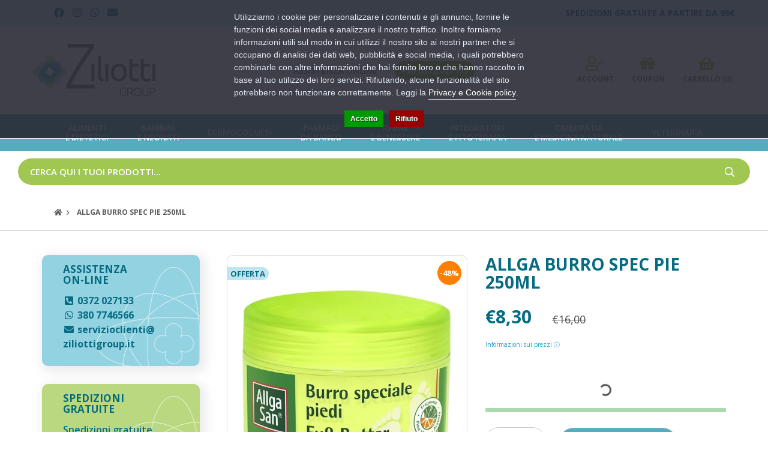

--- FILE ---
content_type: text/html; charset=utf-8
request_url: https://ziliottigroup.it/allga-burro-spec-pie-250ml
body_size: 15638
content:
<!DOCTYPE html>
<!--[if IE]><![endif]-->
<!--[if IE 8 ]><html dir="ltr" lang="it" class="ie8"><![endif]-->
<!--[if IE 9 ]><html dir="ltr" lang="it" class="ie9"><![endif]-->
<!--[if (gt IE 9)|!(IE)]><!-->
<html dir="ltr" lang="it">
<!--<![endif]-->

<head>
    <meta charset="UTF-8" />
    <meta name="viewport" content="width=device-width, initial-scale=1">
    <meta http-equiv="X-UA-Compatible" content="IE=edge">
    <title>ALLGA BURRO SPEC PIE 250ML</title>
    <base href="https://ziliottigroup.it/" />
            <meta name="description" content="Burro specialepiedi  Descrizione Burro speciale piedi contenente olio di pino mugo originale dell'Algovia, burro di karité, burro di cupuacu ed estratti vegetali lenitivi e idratanti- Per nutrire intensamente applicare preferibilemente tutte le sere. Per piedi morbidi e vellutati. Con fresco profumo di arancia e pino mugo. Modalità d'uso Massaggiare il prodotto sui piedi fino a completo assorbimento. Si consiglia di indossare in calzino in cotone. Componenti Aqua, Olea europaea fruit oil, caprylic/capric triglyceride, cetearyl alcohol, glycerin, dicaprylyl ether, Butyrospermum parkii butter, Theobroma grandiflorum seed butter, glyceryl stearate citrate, parfum, cera alba, sucrose stearate, xanthan gum, Pinus mugo leaf oil, carbomer, alcohol denat., tocopherol, phytosphingosine, Vitis vinifera leaf extract, Lavandula angustifolia flower extract, Rosmarinus officinalis leaf extract, Hamamelis virginiana leaf extract, sodium chloride, sodium sulfate, phenoxyethanol, potassium sorbate, benzyl alcohol, sodium hydroxide, limonene, linalool, citral, citronellol, hexyl cinnamal, geraniol, CI 47005, CI 75810. Conservazione Validità post-apertura: 6 mesi. Formato Disponibile in confezioni da: 200 ml; 100 ml. Cod. 507036 Cod. 507073" />
                    <meta name="robots" content="index,follow" />
        <link rel="preconnect" href="https://fonts.gstatic.com">

    <link rel="stylesheet" href="https://ziliottigroup.it/catalog/view/theme/default/bootstrap/css/bootstrap.min.css" />
    <link rel="stylesheet" href="https://ziliottigroup.it/catalog/view/theme/default/fontawesome/css/all.min.css" />
    <link rel="stylesheet" href="https://ziliottigroup.it/catalog/view/theme/default/fontawesome/css/v4-shims.min.css" />
    <link rel="stylesheet" href="//cdn.jsdelivr.net/npm/slick-carousel@1.8.1/slick/slick.css"/>
    <link rel="stylesheet" href="https://fonts.googleapis.com/css2?family=Open+Sans:ital,wght@0,300;0,400;0,600;0,700;1,300;1,400;1,600;1,700&family=Roboto&display=swap">
    <link rel="stylesheet" href="https://ziliottigroup.it/catalog/view/theme/default/stylesheet/stylesheet.css">
            <link rel="stylesheet" href="catalog/view/javascript/jquery/magnific/magnific-popup.css" media="screen" />
            <link rel="stylesheet" href="catalog/view/javascript/jquery/datetimepicker/bootstrap-datetimepicker.min.css" media="screen" />
            <link rel="stylesheet" href="catalog/view/theme/default/stylesheet/paypal/paypal.css" media="screen" />
            <link rel="stylesheet" href="catalog/view/javascript/giftteaser/fancybox/jquery.fancybox.css" media="screen" />
            <link rel="stylesheet" href="catalog/view/theme/default/stylesheet/giftteaser.css" media="screen" />
            <link rel="stylesheet" href="catalog/view/theme/default/stylesheet/pavmegamenu/style.css" media="screen" />
                <link href="https://ziliottigroup.it/allga-burro-spec-pie-250ml" rel="canonical" />
            <link href="https://ziliottigroup.it/image/catalog/dev/favicon.png" rel="icon" />
    
        <script src="https://ziliottigroup.it/catalog/view/theme/default/javascript/jquery-3.5.1.min.js"></script>
    
        <script src="https://ziliottigroup.it/catalog/view/theme/default/bootstrap/js/bootstrap.min.js"></script>
    <script src="//cdn.jsdelivr.net/npm/slick-carousel@1.8.1/slick/slick.min.js"></script>
    <script src="https://ziliottigroup.it/catalog/view/theme/default/javascript/common.js"></script>
            <script src="catalog/view/javascript/jquery/magnific/jquery.magnific-popup.min.js"></script>
            <script src="catalog/view/javascript/jquery/datetimepicker/moment.js"></script>
            <script src="catalog/view/javascript/jquery/datetimepicker/bootstrap-datetimepicker.min.js"></script>
            <script src="catalog/view/javascript/paypal/paypal.js?page_code=product"></script>
            <script src="catalog/view/javascript/giftteaser/fancybox/jquery.fancybox.pack.js"></script>
            <script src="catalog/view/javascript/giftteaser/main.js"></script>
                <!-- Global site tag (gtag.js) - Google Analytics -->
<script async src="https://www.googletagmanager.com/gtag/js?id=UA-112315576-1"></script>
<script>
  window.dataLayer = window.dataLayer || [];
  function gtag(){dataLayer.push(arguments);}
  gtag('js', new Date());

  gtag('config', 'UA-112315576-1', {'cookieExpires': 0, 'anonymize_ip': true});
</script>
    
				<meta property="og:title" content="ALLGA BURRO SPEC PIE 250ML" >
                <meta property="og:description" content="Burro specialepiedi  Descrizione Burro speciale piedi contenente olio di pino mugo originale dell'Algovia, burro di karité, burro di cupuacu ed estratti vegetali lenitivi e idratanti- Per nutrire intensamente applicare preferibilemente tutte le sere. Per piedi morbidi e vellutati. Con fresco profumo di arancia e pino mugo. Modalità d'uso Massaggiare il prodotto sui piedi fino a completo assorbimento. Si consiglia di indossare in calzino in cotone. Componenti Aqua, Olea europaea fruit oil, caprylic/capric triglyceride, cetearyl alcohol, glycerin, dicaprylyl ether, Butyrospermum parkii butter, Theobroma grandiflorum seed butter, glyceryl stearate citrate, parfum, cera alba, sucrose stearate, xanthan gum, Pinus mugo leaf oil, carbomer, alcohol denat., tocopherol, phytosphingosine, Vitis vinifera leaf extract, Lavandula angustifolia flower extract, Rosmarinus officinalis leaf extract, Hamamelis virginiana leaf extract, sodium chloride, sodium sulfate, phenoxyethanol, potassium sorbate, benzyl alcohol, sodium hydroxide, limonene, linalool, citral, citronellol, hexyl cinnamal, geraniol, CI 47005, CI 75810. Conservazione Validità post-apertura: 6 mesi. Formato Disponibile in confezioni da: 200 ml; 100 ml. Cod. 507036 Cod. 507073" >
												<meta property="og:site_name" content="Ziliotti Group" >
				                <meta property="og:url" content="https://ziliottigroup.it/allga-burro-spec-pie-250ml" >
                                <meta property="og:image" content="https://ziliottigroup.it/image/cache/data/farmadati/056544-600x315.webp" >
                                <meta property="og:image:width" content="600" >
                                <meta property="og:image:height" content="315" >
                                <meta property="product:price:amount" content="8.30" >
                                <meta property="product:price:currency" content="EUR" >
                                <meta property="og:type" content="product" >
                                

				                
<script src="catalog/view/javascript/ee_tracking.min.js?eetv=2.2.1.0" type="text/javascript"></script>

                
                                   <script type="text/javascript" src="https://tps.trovaprezzi.it/javascripts/tracking-vanilla.min.js"></script>
                            

                                    <script>
                        window.pfa = window.pfa || function () {
                            (pfa.q = pfa.q || []).push(arguments)
                        };
                        window.pfa.token = "PFA-744";
                    </script>
                    <script async src="https://analytics.prezzifarmaco.it/js/analytics.js"></script>
                            
            
<script>
    /**
    * Criteo dummy
    */
    window.criteo_q = window.criteo_q || [];
    window.criteo_q.push = function() {};
    /**
    * Zoorate (feedaty) dummy
    */
    do_widget = function() {};
</script>
</head>

<body class="product-product-1060 userNotLogged ">
<div class="r2-wrapper">

<script>
    var _cookieBarSettings = {
        "message": "Utilizziamo i cookie per personalizzare i contenuti e gli annunci, fornire le funzioni dei social media e analizzare il nostro traffico. Inoltre forniamo informazioni utili sul modo in cui utilizzi il nostro sito ai nostri partner che si occupano di analisi dei dati web, pubblicità e social media, i quali potrebbero combinarle con altre informazioni che hai fornito loro o che hanno raccolto in base al tuo utilizzo dei loro servizi. Rifiutando, alcune funzionalità del sito potrebbero non funzionare correttamente. Leggi la <a target=\"_blank\" class=\"cookie-bar_policy\" href=\"{url}\">{label}</a>.",
        "policy_url": "https://ziliottigroup.it/privacy",
        "policy_label": "Privacy e Cookie policy",
        "accept_label": "Accetto",
        "refuse_label": "Rifiuto"
    };
</script>
            
<script>
  const dfLayerOptions = {
    installationId: 'efe7b770-0c79-43a9-ac7e-29b60dee41cb',
    zone: 'eu1'
  };

  

  (function (l, a, y, e, r, s) {
    r = l.createElement(a); r.onload = e; r.async = 1; r.src = y;
    s = l.getElementsByTagName(a)[0]; s.parentNode.insertBefore(r, s);
  })(document, 'script', 'https://cdn.doofinder.com/livelayer/1/js/loader.min.js', function () {
    doofinderLoader.load(dfLayerOptions);
  });
</script>
<!-- Worldz Script -->
<script defer async>
  !function(){
  var e=document.createElement("script");
  var u=encodeURIComponent(window.location.origin);
  e.type="text/javascript",e.async=!0,e.defer=!0,
  e.src="https://www.worldztool.com/apistatic/loaderWrz?u="+u+"&v="+Math.random(),
  document.getElementsByTagName("head")[0].appendChild(e)}();
</script>
<!-- Worldz Script - END -->
<div id="fb-root"></div>

    <nav id="top">
        <div class="container">
            <div class="row topline">
            <div class="container-fluid warning-text text-center">
<div class="container topmenu">
<div class="col-lg-3 col-sm-3 top-social text-left">
<ul class="list-inline ">
	<li><a href="https://it-it.facebook.com/FarmaciaZiliotti/" rel="nofollow" target="_blank"><i class="fab fa-facebook"></i></a></li>
	<li><a href="https://www.instagram.com/farmacia.ziliotti/" rel="nofollow" target="_blank"><i class="fab fa-instagram"></i></a></li>
	<li><a href="https://wa.me/393807746566"><i class="fab fa-whatsapp"></i></a></li>
	<li><a href="mailto:servizioclienti@ziliottigroup.it"><i class="fas fa-envelope"></i></a></li>
	<li class="hidden-xs hidden-lg hideonmobile"><a href="mailto:servizioclienti@ziliottigroup.it">servizioclienti@ziliottigroup.it</a></li>
</ul>
</div>

<div class="col-lg-5 col-sm-5 top-shipping text-center">
<p><a href="/info-spedizioni">SPEDIZIONI GRATUITE <span class="breakline">A PARTIRE DA <strong>99€</strong></span></a></p>
</div>

<div class="col-sm-4 top-quick-link text-right">
<ul class="list-inline ">
	<li><a href="/chi-siamo">Chi siamo</a></li>
	<li><a href="/servizi">Servizi</a></li>
	<li><a href="/information/faq">Faq</a></li>
	<li><a href="/blog">I nostri consigli</a></li>
	<li><a href="/information/contact">Contattaci</a></li>
</ul>
</div>
</div>
</div>
            </div>
        </div>
    </nav>
        <header>
        <div class="container">
            <div class="row">
			  <div class="header-container">
                <div class="col-sm-4 col-help"><i class="fas fa-users-cog"></i> Assistenza online <a href="tel:+390372027133">+39 0372 027133</a></div>
                 <div class="col-sm-4 col-logo">
                    <div id="logo">
                                                    <a href="https://ziliottigroup.it/"><img src="https://ziliottigroup.it/image/catalog/dev/logozlt.png" title="Ziliotti Group" alt="Ziliotti Group" class="img-responsive" /></a>
                                            </div>
                </div>
                <div class="col-sm-4 col-link">
                    <div id="top-links" class="nav">
                        <ul class="list-inline list-generic">
                           <li class="dropdown li-account">
                                <span class="inner-li dropdown-toggle" data-toggle="dropdown">
                                  <i class="far fa-user-check"></i>  <span class="inner-text">Account </span>
                                </span>
                                <ul class="dropdown-menu dropdown-menu-right">
                                                                            <li><a href="https://ziliottigroup.it/account/register">Registrazione</a></li>
                                        <li><a href="https://ziliottigroup.it/account/login">Accesso</a></li>
                                                                    </ul>
                            </li>
                            <li class="li-cart"><a href="/coupon"><i class="fas fa-gift"></i> Coupon</a></li>
                            <li class="li-cart"><div id="cart" class="btn-group btn-block">
    <button type="button" data-toggle="dropdown" data-loading-text="…" class=" btn-block dropdown-toggle"><i class="fas fa-shopping-basket"></i> <span id="cart-label" class="hidden">Carrello</span><span id="cart-total"><span class="hidden-xs">Carrello</span> (0)</span></button>
    <ul class="dropdown-menu pull-right cart-menu">
                    <li>
                <p class="text-center">Il carrello &egrave; vuoto!</p>
            </li>
            </ul>
</div></li>
                        </ul>
                    </div>
                </div>
            </div>
            </div>
        </div>
    </header>
      <nav id="main">
	  <div class="container-fluid mainMenu">
        <div class="container mainMenuWrapper">
            <div class="r2-open-side-menu-wrapper"><button class="r2-open-side-menu"><i class="fas fa-bars"></i> Menu</button></div>
            <nav class="r2-mainmenu"><button id="r2-close-side-menu"><i class="fas fa-times"></i></button><ul class="nav megamenu"><li class="parent dropdown " ><a class="dropdown-toggle" href="https://ziliottigroup.it/alimenti-e-dietetici"><span class="menu-title">Alimenti<br> e dietetici</span><b class="caret"></b></a><div class="dropdown-menu level1"  ><ul class="children2"><li class="parent dropdown-submenu " ><a href="https://ziliottigroup.it/alimenti-e-dietetici/alicamenti"><span class="menu-title">Alicamenti</span><b class="caret"></b></a><div class="dropdown-menu level2"  ><ul class="children1"><li class=" " ><a href="https://ziliottigroup.it/alimenti-e-dietetici/alicamenti/prodotti-biologici"><span class="menu-title">Prodotti biologici</span></a></li></ul></div></li><li class="parent dropdown-submenu " ><a href="https://ziliottigroup.it/alimenti-e-dietetici/alimenti-speciali"><span class="menu-title">Alimenti speciali</span><b class="caret"></b></a><div class="dropdown-menu level2"  ><ul class="children9"><li class=" " ><a href="https://ziliottigroup.it/alimenti-e-dietetici/alimenti-speciali/alimenti-aproteici"><span class="menu-title">Alimenti aproteici</span></a></li><li class=" " ><a href="https://ziliottigroup.it/alimenti-e-dietetici/alimenti-speciali/alimenti-aproteici-e-ipoproteici"><span class="menu-title">Alimenti aproteici e ipoproteici</span></a></li><li class=" " ><a href="https://ziliottigroup.it/alimenti-e-dietetici/alimenti-speciali/alimenti-dietetici-e-ipocalorici"><span class="menu-title">Alimenti dietetici e ipocalorici</span></a></li><li class=" " ><a href="https://ziliottigroup.it/alimenti-e-dietetici/alimenti-speciali/alimenti-ipoproteici"><span class="menu-title">Alimenti ipoproteici</span></a></li><li class=" " ><a href="https://ziliottigroup.it/alimenti-e-dietetici/alimenti-speciali/alimenti-per-alimentazione-particolare"><span class="menu-title">Alimenti per alimentazione particolare</span></a></li><li class=" " ><a href="https://ziliottigroup.it/alimenti-e-dietetici/alimenti-speciali/alimenti-per-diabetici"><span class="menu-title">Alimenti per diabetici</span></a></li><li class=" " ><a href="https://ziliottigroup.it/alimenti-e-dietetici/alimenti-speciali/alimenti-senza-glutine"><span class="menu-title">Alimenti senza glutine</span></a></li><li class=" " ><a href="https://ziliottigroup.it/alimenti-e-dietetici/alimenti-speciali/alimenti-senza-zucchero"><span class="menu-title">Alimenti senza zucchero</span></a></li><li class=" " ><a href="https://ziliottigroup.it/alimenti-e-dietetici/alimenti-speciali/altri"><span class="menu-title">Altri</span></a></li></ul></div></li></ul></div></li><li class="parent dropdown " ><a class="dropdown-toggle" href="https://ziliottigroup.it/bambini-e-neonati"><span class="menu-title">Bambini<br> e neonati</span><b class="caret"></b></a><div class="dropdown-menu level1"  ><ul class="children3"><li class=" " ><a href="https://ziliottigroup.it/bambini-e-neonati/accessori"><span class="menu-title">Accessori</span></a></li><li class="parent dropdown-submenu " ><a href="https://ziliottigroup.it/bambini-e-neonati/alimenti-e-integratori"><span class="menu-title">Alimenti e integratori</span><b class="caret"></b></a><div class="dropdown-menu level2"  ><ul class="children1"><li class=" " ><a href="https://ziliottigroup.it/bambini-e-neonati/alimenti-e-integratori/alimenti-bambini-e-neonati"><span class="menu-title">Alimenti bambini e neonati</span></a></li></ul></div></li><li class=" " ><a href="https://ziliottigroup.it/bambini-e-neonati/igiene-del-bambino"><span class="menu-title">Igiene del bambino</span></a></li></ul></div></li><li class="parent dropdown " ><a class="dropdown-toggle" href="https://ziliottigroup.it/dermocosmesi"><span class="menu-title">Dermocosmesi</span><b class="caret"></b></a><div class="dropdown-menu level1"  ><ul class="children5"><li class="parent dropdown-submenu " ><a href="https://ziliottigroup.it/dermocosmesi/biocosmesi"><span class="menu-title">Biocosmesi</span><b class="caret"></b></a><div class="dropdown-menu level2"  ><ul class="children2"><li class=" " ><a href="https://ziliottigroup.it/dermocosmesi/biocosmesi/prodotti-naturali-e-biocosmesi"><span class="menu-title">Prodotti naturali e biocosmesi</span></a></li><li class=" " ><a href="https://ziliottigroup.it/dermocosmesi/biocosmesi/prodotti-naturali-per-il-make-up"><span class="menu-title">Prodotti naturali per il make up</span></a></li></ul></div></li><li class="parent dropdown-submenu " ><a href="https://ziliottigroup.it/dermocosmesi/solari-0"><span class="menu-title">Solari</span><b class="caret"></b></a><div class="dropdown-menu level2"  ><ul class="children2"><li class=" " ><a href="https://ziliottigroup.it/dermocosmesi/solari-0/corpo"><span class="menu-title">Corpo</span></a></li><li class=" " ><a href="https://ziliottigroup.it/dermocosmesi/solari-0/viso-0"><span class="menu-title">Viso</span></a></li></ul></div></li><li class="parent dropdown-submenu " ><a href="https://ziliottigroup.it/dermocosmesi/trattamento-capelli"><span class="menu-title">Trattamento capelli</span><b class="caret"></b></a><div class="dropdown-menu level2"  ><ul class="children4"><li class=" " ><a href="https://ziliottigroup.it/dermocosmesi/trattamento-capelli/accessori-per-capelli"><span class="menu-title">Accessori per capelli</span></a></li><li class=" " ><a href="https://ziliottigroup.it/dermocosmesi/trattamento-capelli/antiparassitari"><span class="menu-title">Antiparassitari</span></a></li><li class=" " ><a href="https://ziliottigroup.it/dermocosmesi/trattamento-capelli/tinte-per-capelli"><span class="menu-title">Tinte per capelli</span></a></li><li class=" " ><a href="https://ziliottigroup.it/dermocosmesi/trattamento-capelli/trattamenti-anticaduta"><span class="menu-title">Trattamenti anticaduta</span></a></li></ul></div></li><li class="parent dropdown-submenu " ><a href="https://ziliottigroup.it/dermocosmesi/trattamento-corpo"><span class="menu-title">Trattamento corpo</span><b class="caret"></b></a><div class="dropdown-menu level2"  ><ul class="children9"><li class=" " ><a href="https://ziliottigroup.it/dermocosmesi/trattamento-corpo/anticelluliterassodantiantismagliature-per-il-corpo"><span class="menu-title">Anticellulite,rassodanti,antismagliature per il corpo</span></a></li><li class=" " ><a href="https://ziliottigroup.it/dermocosmesi/trattamento-corpo/creme-corpo"><span class="menu-title">Creme corpo</span></a></li><li class=" " ><a href="https://ziliottigroup.it/dermocosmesi/trattamento-corpo/depilazione-corpo"><span class="menu-title">Depilazione corpo</span></a></li><li class=" " ><a href="https://ziliottigroup.it/dermocosmesi/trattamento-corpo/gambe"><span class="menu-title">Gambe</span></a></li><li class=" " ><a href="https://ziliottigroup.it/dermocosmesi/trattamento-corpo/idratanti-per-il-corpo"><span class="menu-title">Idratanti per il corpo</span></a></li><li class=" " ><a href="https://ziliottigroup.it/dermocosmesi/trattamento-corpo/mani"><span class="menu-title">Mani</span></a></li><li class=" " ><a href="https://ziliottigroup.it/dermocosmesi/trattamento-corpo/piedi"><span class="menu-title">Piedi</span></a></li><li class=" " ><a href="https://ziliottigroup.it/dermocosmesi/trattamento-corpo/profumi"><span class="menu-title">Profumi</span></a></li><li class=" " ><a href="https://ziliottigroup.it/dermocosmesi/trattamento-corpo/seno"><span class="menu-title">Seno</span></a></li></ul></div></li><li class="parent dropdown-submenu " ><a href="https://ziliottigroup.it/dermocosmesi/trattamento-viso"><span class="menu-title">Trattamento viso</span><b class="caret"></b></a><div class="dropdown-menu level2"  ><ul class="children8"><li class=" " ><a href="https://ziliottigroup.it/dermocosmesi/trattamento-viso/labbra"><span class="menu-title">Labbra</span></a></li><li class=" " ><a href="https://ziliottigroup.it/dermocosmesi/trattamento-viso/occhi"><span class="menu-title">Occhi</span></a></li><li class=" " ><a href="https://ziliottigroup.it/dermocosmesi/trattamento-viso/solari"><span class="menu-title">Solari</span></a></li><li class=" " ><a href="https://ziliottigroup.it/dermocosmesi/trattamento-viso/trucco-e-make-up"><span class="menu-title">Trucco e make up</span></a></li><li class=" " ><a href="https://ziliottigroup.it/dermocosmesi/trattamento-viso/trucco-e-make-upaccessori"><span class="menu-title">Trucco e make up/accessori</span></a></li><li class=" " ><a href="https://ziliottigroup.it/dermocosmesi/trattamento-viso/trucco-e-make-upocchi"><span class="menu-title">Trucco e make up/occhi</span></a></li><li class=" " ><a href="https://ziliottigroup.it/dermocosmesi/trattamento-viso/trucco-e-make-upviso"><span class="menu-title">Trucco e make up/viso</span></a></li><li class=" " ><a href="https://ziliottigroup.it/dermocosmesi/trattamento-viso/viso"><span class="menu-title">Viso</span></a></li></ul></div></li></ul></div></li><li class="" ><a href="https://ziliottigroup.it/farmaci-da-banco"><span class="menu-title">Farmaci<br> da banco</span></a></li><li class="parent dropdown " ><a class="dropdown-toggle" href="https://ziliottigroup.it/igiene-e-benessere"><span class="menu-title">Igiene<br> e benessere</span><b class="caret"></b></a><div class="dropdown-menu level1"  ><ul class="children7"><li class=" " ><a href="https://ziliottigroup.it/igiene-e-benessere/altri-accessori"><span class="menu-title">Altri accessori</span></a></li><li class=" " ><a href="https://ziliottigroup.it/igiene-e-benessere/deodoranti"><span class="menu-title">Deodoranti</span></a></li><li class="parent dropdown-submenu " ><a href="https://ziliottigroup.it/igiene-e-benessere/igiene-capelli"><span class="menu-title">Igiene capelli</span><b class="caret"></b></a><div class="dropdown-menu level2"  ><ul class="children4"><li class=" " ><a href="https://ziliottigroup.it/igiene-e-benessere/igiene-capelli/shampoo-anticaduta-e-rinforzanti"><span class="menu-title">Shampoo anticaduta e rinforzanti</span></a></li><li class=" " ><a href="https://ziliottigroup.it/igiene-e-benessere/igiene-capelli/shampoo-antiforfora"><span class="menu-title">Shampoo antiforfora</span></a></li><li class=" " ><a href="https://ziliottigroup.it/igiene-e-benessere/igiene-capelli/shampoo-capelli-secchi"><span class="menu-title">Shampoo capelli secchi</span></a></li><li class=" " ><a href="https://ziliottigroup.it/igiene-e-benessere/igiene-capelli/shampoo-uso-frequente"><span class="menu-title">Shampoo uso frequente</span></a></li></ul></div></li><li class=" " ><a href="https://ziliottigroup.it/igiene-e-benessere/igiene-capellishampoo-capelli-grassi"><span class="menu-title">Igiene capelli/shampoo capelli grassi</span></a></li><li class=" " ><a href="https://ziliottigroup.it/igiene-e-benessere/igiene-corpo"><span class="menu-title">Igiene corpo</span></a></li><li class="parent dropdown-submenu " ><a href="https://ziliottigroup.it/igiene-e-benessere/igiene-intima"><span class="menu-title">Igiene intima</span><b class="caret"></b></a><div class="dropdown-menu level2"  ><ul class="children5"><li class=" " ><a href="https://ziliottigroup.it/igiene-e-benessere/igiene-intima/altro-0"><span class="menu-title">Altro</span></a></li><li class=" " ><a href="https://ziliottigroup.it/igiene-e-benessere/igiene-intima/assorbenti-e-salvaslip"><span class="menu-title">Assorbenti e salvaslip</span></a></li><li class=" " ><a href="https://ziliottigroup.it/igiene-e-benessere/igiene-intima/deodoranti-igiene-intima"><span class="menu-title">Deodoranti igiene intima</span></a></li><li class=" " ><a href="https://ziliottigroup.it/igiene-e-benessere/igiene-intima/detergenti-igiene-intima"><span class="menu-title">Detergenti igiene intima</span></a></li><li class=" " ><a href="https://ziliottigroup.it/igiene-e-benessere/igiene-intima/salviettine-umidificate-per-igiene-intima"><span class="menu-title">Salviettine umidificate per igiene intima</span></a></li></ul></div></li><li class="parent dropdown-submenu " ><a href="https://ziliottigroup.it/igiene-e-benessere/igiene-orale"><span class="menu-title">Igiene orale</span><b class="caret"></b></a><div class="dropdown-menu level2"  ><ul class="children13"><li class=" " ><a href="https://ziliottigroup.it/igiene-e-benessere/igiene-orale/chewingum-per-igiene-dentale-e-alitosi"><span class="menu-title">'chewingum per igiene dentale' e alitosi</span></a></li><li class=" " ><a href="https://ziliottigroup.it/igiene-e-benessere/igiene-orale/accessori-per-ligiene-orale"><span class="menu-title">Accessori per l'igiene orale</span></a></li><li class=" " ><a href="https://ziliottigroup.it/igiene-e-benessere/igiene-orale/altri-0"><span class="menu-title">Altri</span></a></li><li class=" " ><a href="https://ziliottigroup.it/igiene-e-benessere/igiene-orale/bocca-denti-e-afte"><span class="menu-title">Bocca, denti e afte</span></a></li><li class=" " ><a href="https://ziliottigroup.it/igiene-e-benessere/igiene-orale/collutori"><span class="menu-title">Collutori</span></a></li><li class=" " ><a href="https://ziliottigroup.it/igiene-e-benessere/igiene-orale/dentifrici"><span class="menu-title">Dentifrici</span></a></li><li class=" " ><a href="https://ziliottigroup.it/igiene-e-benessere/igiene-orale/fili-interdentali"><span class="menu-title">Fili interdentali</span></a></li><li class=" " ><a href="https://ziliottigroup.it/igiene-e-benessere/igiene-orale/idropulsori"><span class="menu-title">Idropulsori</span></a></li><li class=" " ><a href="https://ziliottigroup.it/igiene-e-benessere/igiene-orale/prodotti-e-accessori-ortodontici"><span class="menu-title">Prodotti e accessori ortodontici</span></a></li><li><a href="https://ziliottigroup.it/igiene-e-benessere/igiene-orale"><i class="fa fa-list-alt" aria-hidden="true"></i> Vedi tutte</a></li></ul></div></li></ul></div></li><li class="parent dropdown " ><a class="dropdown-toggle" href="https://ziliottigroup.it/integratori-e-fitoterapia"><span class="menu-title">Integratori<br> e fitoterapia</span><b class="caret"></b></a><div class="dropdown-menu level1"  ><ul class="children2"><li class=" " ><a href="https://ziliottigroup.it/integratori-e-fitoterapia/fitoterapia"><span class="menu-title">Fitoterapia</span></a></li><li class="parent dropdown-submenu " ><a href="https://ziliottigroup.it/integratori-e-fitoterapia/integratori-alimentari"><span class="menu-title">Integratori alimentari</span><b class="caret"></b></a><div class="dropdown-menu level2"  ><ul class="children27"><li class=" " ><a href="https://ziliottigroup.it/integratori-e-fitoterapia/integratori-alimentari/minerali-vitamine-aminoacidi-e-proteine"><span class="menu-title">'minerali, vitamine, aminoacidi e proteine',</span></a></li><li class=" " ><a href="https://ziliottigroup.it/integratori-e-fitoterapia/integratori-alimentari/altri-integratori"><span class="menu-title">Altri integratori</span></a></li><li class=" " ><a href="https://ziliottigroup.it/integratori-e-fitoterapia/integratori-alimentari/antiossidanti"><span class="menu-title">Antiossidanti</span></a></li><li class=" " ><a href="https://ziliottigroup.it/integratori-e-fitoterapia/integratori-alimentari/benessere-apparato-digerente"><span class="menu-title">Benessere apparato digerente</span></a></li><li class=" " ><a href="https://ziliottigroup.it/integratori-e-fitoterapia/integratori-alimentari/benessere-apparato-muscolo-scheletrico"><span class="menu-title">Benessere apparato muscolo scheletrico</span></a></li><li class=" " ><a href="https://ziliottigroup.it/integratori-e-fitoterapia/integratori-alimentari/benessere-apparato-respiratorio"><span class="menu-title">Benessere apparato respiratorio',</span></a></li><li class=" " ><a href="https://ziliottigroup.it/integratori-e-fitoterapia/integratori-alimentari/benessere-apparato-uro-genitale"><span class="menu-title">Benessere apparato uro-genitale</span></a></li><li class=" " ><a href="https://ziliottigroup.it/integratori-e-fitoterapia/integratori-alimentari/benessere-cuore-e-la-pressione"><span class="menu-title">Benessere cuore e la pressione</span></a></li><li class=" " ><a href="https://ziliottigroup.it/integratori-e-fitoterapia/integratori-alimentari/benessere-della-gola"><span class="menu-title">Benessere della gola</span></a></li><li><a href="https://ziliottigroup.it/integratori-e-fitoterapia/integratori-alimentari"><i class="fa fa-list-alt" aria-hidden="true"></i> Vedi tutte</a></li></ul></div></li></ul></div></li><li class="parent dropdown " ><a class="dropdown-toggle" href="https://ziliottigroup.it/omeopatia-e-medicina-naturale"><span class="menu-title">Omeopatia<br>e medicina naturale</span><b class="caret"></b></a><div class="dropdown-menu level1"  ><ul class="children2"><li class=" " ><a href="https://ziliottigroup.it/omeopatia-e-medicina-naturale/medicina-naturale"><span class="menu-title">Medicina naturale</span></a></li><li class=" " ><a href="https://ziliottigroup.it/omeopatia-e-medicina-naturale/omeopatia"><span class="menu-title">Omeopatia</span></a></li></ul></div></li><li class="parent dropdown " ><a class="dropdown-toggle" href="https://ziliottigroup.it/veterinaria"><span class="menu-title">Veterinaria</span><b class="caret"></b></a><div class="dropdown-menu level1"  ><ul class="children5"><li class=" " ><a href="https://ziliottigroup.it/veterinaria/alimenti-veterinari"><span class="menu-title">Alimenti veterinari</span></a></li><li class=" " ><a href="https://ziliottigroup.it/veterinaria/altro-2"><span class="menu-title">Altro</span></a></li><li class=" " ><a href="https://ziliottigroup.it/veterinaria/antiparassitari-0"><span class="menu-title">Antiparassitari</span></a></li><li class=" " ><a href="https://ziliottigroup.it/veterinaria/farmaci-veterinari"><span class="menu-title">Farmaci veterinari</span></a></li><li class=" " ><a href="https://ziliottigroup.it/veterinaria/igiene-e-benessere-0"><span class="menu-title">Igiene e benessere</span></a></li></ul></div></li><li class="hidden-lg mobileItem" ><a href="https://ziliottigroup.it/chi-siamo"><span class="menu-title">Chi siamo</span></a></li><li class="hidden-lg mobileItem" ><a href="https://ziliottigroup.it/servizi"><span class="menu-title">Servizi</span></a></li><li class="hidden-lg mobileItem" ><a href="/information/faq"><span class="menu-title">FAQ</span></a></li><li class="hidden-lg mobileItem" ><a href="/blog"><span class="menu-title">I nostri consigli</span></a></li><li class="hidden-lg mobileItem" ><a href="/information/contact"><span class="menu-title">Contattaci</span></a></li></ul></nav>
<script>
	$(function() {
		var $r2MainMenu = $(".r2-mainmenu");

		$(".r2-open-side-menu").click(function(e) {
			$("body").toggleClass("r2-side-menu-open");
		})
		$("#r2-close-side-menu").click(function(e) {
			$("body").removeClass("r2-side-menu-open");
		});
		$("body").click(function(e) {
			if ($(e.target).is(":not(.r2-mainmenu):not(.r2-open-side-menu)") && $(e.target).parents(".r2-mainmenu,.r2-open-side-menu").length == 0) {
				$("body.r2-side-menu-open").removeClass("r2-side-menu-open");
			}
		})
		setTimeout(function() {
			//$(".r2-mainmenu .megamenu a").off('click.bs.dropdown.data-api');
			$(".r2-mainmenu .megamenu .caret").on('click', function(e) {
				if ($("body.r2-side-menu-open").length) {
					e.preventDefault();
					$(this).parents(".parent:first").toggleClass("open");
				}
			});
		}, 500);
		$(window).scroll(function(){
			$r2MainMenu.css('top', $(window).scrollTop());
		});
	});
</script>        </div>
        </div>
    </nav>
    
    <div class="container containersearch">
        <div class="col-sm-12"><div id="search" class="input-group">
    <input type="text" name="search" value="" placeholder="CERCA QUI I TUOI PRODOTTI..." class="form-control input-lg" />
    <span class="input-group-btn">
        <button type="button" class="btn btn-default btn-lg"><i class="fal fa-search"></i></button>
    </span>
</div></div>
    </div> <div class="container-fluid mainBlockBreadcrumb">
	<div id="breadcrumb-wrapper">
		<div class="container">
			<ul class="breadcrumb">
									<li><a href="https://ziliottigroup.it/">Home</a></li>
									<li><a href="https://ziliottigroup.it/allga-burro-spec-pie-250ml">ALLGA BURRO SPEC PIE 250ML</a></li>
							</ul>
		</div>
	</div>
</div><div class="container">
    <div class="row">
                            <div id="content" class="col-xs-12 col-sm-8 col-md-9 col-sm-push-4 col-md-push-3">
            <div class="row prdDetails">
                <div class="col-md-6 prdImageBlock">
                                            <ul class="thumbnails">
                                                            <li><a class="thumbnail" href="https://ziliottigroup.it/image/cache/data/farmadati/056544-640x736.webp" title="ALLGA BURRO SPEC PIE 250ML"><img src="https://ziliottigroup.it/image/cache/data/farmadati/056544-640x736.webp" title="ALLGA BURRO SPEC PIE 250ML" alt="ALLGA BURRO SPEC PIE 250ML" width="640" height="736" /></a></li>
                                                                                </ul>
                                                                <span class="sale offertbadge">offerta</span>
                                                                <span class="sale">-48%</span>
                                        <div class="btn-group cta">
                        <button type="button" data-toggle="tooltip" class="btn btn-default" title="Aggiungi alla lista dei desideri" onclick="wishlist.add('1060');"><i class="fa fa-heart"></i></button>
                                            </div>
                </div>
                <div class="col-md-6 prdInfoBlock">

                    <h1>ALLGA BURRO SPEC PIE 250ML</h1>

                                            <ul class="list-unstyled pricelist">
                                                            <li> <span class="price">€8,30</span></li>
                                <li><span style="text-decoration: line-through;" class="price-old">€16,00</span></li>
                                                                                                                                        </ul>
                                        
                                    <a tabindex="0" style="padding:0;border:0;background:transparent,font-size: 12px;" class="omnibus-price btn-link btn-sm" data-container="body" data-toggle="popover" data-trigger="focus" data-placement="bottom" data-html="true" data-content="Il prezzo barrato si riferisce al “Prezzo di vendita consigliato” che è il prezzo di vendita di un articolo raccomandato o suggerito.<br><br>Il prezzo di vendita più basso applicato negli ultimi 30 giorni è stato <b>€8,30</b>.">Informazioni sui prezzi ⓘ</a>
					<script>$(function() { $('.omnibus-price').popover(); });</script>
                            
                    <div class="sopotcvetblock">
                        <a href="https://www.salute.gov.it/portale/temi/soggettoAutorizzatoVenditaOnlineFarmaciMDS.jsp?VOLID=C015308" target="_blank"><img class="hermes__openpharm__eulogo sopotc" src="https://hermes.rifraf.it/api/open-pharm/eu-logo?pack=szQwNTC2tDQxBgA%3D"></a></li>
                    </div>
                    <div id="product">
                                                                        <div class="form-group">
                            <label class="control-label" for="input-quantity">Quantit&agrave;</label>
                            <div class="qtyMain">
								<input type="button" value="+" class="qtyplus" field="quantity">
								<input type="text" name="quantity" value="1" size="2" id="input-quantity" class="form-control block-qty" />
								<input type="button" value="-" class="qtyminus" field="quantity">
							</div>
                            <input type="hidden" name="product_id" value="1060" />
                            <div class="ctaCart">
                            <button type="button" id="button-cart" data-loading-text="…" class="btn btn-primary btn-lg btn-block">Aggiungi al carrello</button>
                            </div>
                        </div>
                                            </div>
                    <div class="prdSpecs">
                     <ul class="list-unstyled">
                        <li>Disponibilit&agrave;: <span class="notInStock">Articolo esaurito</li>
		
						
                                                    <li>Produttore: <a href="https://ziliottigroup.it/naturwaren-italia-srl">NATURWAREN ITALIA SRL</a></li>
                                                <li class="">Codice articolo: 905039943</li>
                        
                    </ul>
                    </div>
                                    </div>
                <div class="clearfix"></div>
                                    <div class="col-xs-12" style="margin-top:50px">
                        <div class="clerk" data-products="[]" data-template="@prodotto-comprati-insieme"><!-- placeholder --></div>
                    </div>
                                <div class="col-xs-12 prdinfoDesc">
                    <ul class="nav nav-tabs">
                        <li class="active"><a href="#tab-description" data-toggle="tab"><span>Descrizione</span></a></li>
                                                                    </ul>
                    <div class="tab-content">
                        <div class="tab-pane active wysiwyg" id="tab-description"><h1>Burro speciale<br>piedi</h1> <div align="justify"> <b>Descrizione</b><br> Burro speciale piedi contenente olio di pino mugo originale dell'Algovia, burro di karité, burro di cupuacu ed estratti vegetali lenitivi e idratanti- Per nutrire intensamente applicare preferibilemente tutte le sere. Per piedi morbidi e vellutati. Con fresco profumo di arancia e pino mugo.<br><br> <b>Modalità d'uso</b><br> Massaggiare il prodotto sui piedi fino a completo assorbimento. Si consiglia di indossare in calzino in cotone.<br><br> <b>Componenti</b><br> Aqua, Olea europaea fruit oil, caprylic/capric triglyceride, cetearyl alcohol, glycerin, dicaprylyl ether, Butyrospermum parkii butter, Theobroma grandiflorum seed butter, glyceryl stearate citrate, parfum, cera alba, sucrose stearate, xanthan gum, Pinus mugo leaf oil, carbomer, alcohol denat., tocopherol, phytosphingosine, Vitis vinifera leaf extract, Lavandula angustifolia flower extract, Rosmarinus officinalis leaf extract, Hamamelis virginiana leaf extract, sodium chloride, sodium sulfate, phenoxyethanol, potassium sorbate, benzyl alcohol, sodium hydroxide, limonene, linalool, citral, citronellol, hexyl cinnamal, geraniol, CI 47005, CI 75810.<br><br> <b>Conservazione</b><br> Validità post-apertura: 6 mesi.<br><br> <b>Formato</b><br> Disponibile in confezioni da:<br> 200 ml;<br> 100 ml.<br><br> <b>Cod.</b> 507036<br> <b>Cod.</b> 507073</div></div>
                                                                    </div>
                </div>
                <div class="clearfix"></div>
                                    <div class="col-xs-12" style="margin-top:50px">
                        <div class="clerk" data-products="[]" data-template="@prodotto-alternative"><!-- placeholder --></div>
<div class="multiple-featured multiple-featured-slick carousel products-carousel clerk-carousel">
<h2><span>I più cercati</span></h2>
</div>
<script src="//cdn.doofinder.com/recommendations/js/doofinderRecommendation.min.js"></script><df-recommendations hashid="64417078f1e943858101ad54755946f3" total-products="12"></df-recommendations>                    </div>
                                                            </div>
        </div>
            <aside id="column-left" class="col-xs-12 col-sm-4 col-md-3 col-sm-pull-8 col-md-pull-9">
                    <div class="prd-left-widget">
<div class="prd-contact-block row">
<div class="col-sm-2 prd-info-box"><img src="image/catalog/badgesidebar2.png" /></div>

<div class="col-sm-10 prd-text">
<h3>Assistenza <span>on-line</span></h3>

<ul class="list-unstyled">
	<li class="li-phone"><a href="tel:0372027133"><i class="fas fa-fw fa-phone-square-alt"></i> 0372 027133</a></li>
	<li class="li-phone"><a href="https://wa.me/393807746566"><i class="fab fa-fw fa-whatsapp"></i> 380 7746566</a></li>
	<li class="li-phone"><a href="mailto:servizioclienti@ziliottigroup.it" style="word-wrap: break-word;word-break: break-all;white-space: normal;"><i class="fas fa-fw fa-envelope"></i> servizioclienti@ziliottigroup.it</a></li>
</ul>
</div>
</div>

<div class="prd-shipping-block row">
<div class="col-sm-2 prd-info-box"><img src="image/catalog/badgesidebar1.png" /></div>

<div class="col-sm-10 prd-text">
<h3>Spedizioni <span>gratuite</span></h3>

<p><a href="/info-spedizioni" target="_blank">Spedizioni gratuite a partire da <b>99€</b></a></p>
</div>
</div>

<div class="prd-payment-block row">
<div class="col-sm-2 prd-info-box"><img src="image/catalog/badgesidebar3.png" /></div>

<div class="col-sm-10 prd-text">
<h3>Pagamenti <span>sicuri</span></h3>

<p>I tuoi acquisti <b>in totale sicurezza.</b></p>
</div>
</div>
</div>
                    <div class="row left-block-prd">

<script type="text/javascript"><!--
  $(document).ready(function() {
    setIntervalEE(function() {
      var ee_data = JSON.parse('{"type":"module_featured","products":["25447","275"]}');
      ee_data['url'] = window.location.href;
      ee_data['title'] = document.title;
      $.ajax({
        url: 'index.php?route=extension/module/ee_tracking/listview',
        type: 'post',
        data: ee_data,
        dataType: 'json',
        success: function(json) {
          if (json) {
            console.log(json);
          }
        },
          });
    }, 0, 0);
  });
  //--></script>
            
<h3 class="module-title">Selezionati per te</h3>

            <div class="product-layout col-lg-12 col-md-12 col-sm-12 col-xs-12">
              <div class="product-thumb">
        <div class="image col-sm-5 col-xs-12">
            <a href="https://ziliottigroup.it/advanced-omega-d3-120-perle-softgel" onclick="ee_product.click('25447', '1', 'module_featured')"><img loading="lazy" src="https://ziliottigroup.it/image/cache/data/farmadati/257870-140x180.webp" alt="ADVANCED OMEGA D3 120 PERLE SOFTGEL" title="ADVANCED OMEGA D3 120 PERLE SOFTGEL" class="img-responsive" width="140" height="180"/></a>
            			  <span class="sale sale-badge">Offerta</span>
                <span class="sale">-26%</span>
                    </div>
        <div class="caption col-sm-7 col-xs-12">
            <h4><a href="https://ziliottigroup.it/advanced-omega-d3-120-perle-softgel" onclick="ee_product.click('25447', '1', 'module_featured')">ADVANCED OMEGA D3 120 PERLE SOFTGEL</a></h4>
                                                    <p class="price">
                                                    <span class="price-new">€36,85</span> <span class="price-old">€49,80</span>
                                                                    </p>
                                				
				<div class="button-group">
					<button type="button" data-eet-position="1" data-eet-type="module_featured" onclick="cart.add('25447', '1');"> <span class="left-text">Aggiungi al carrello</span></button>
				</div>
        </div>

		
    </div>
	
        </div>
            <div class="product-layout col-lg-12 col-md-12 col-sm-12 col-xs-12">
              <div class="product-thumb">
        <div class="image col-sm-5 col-xs-12">
            <a href="https://ziliottigroup.it/alimento-b-50cps" onclick="ee_product.click('275', '2', 'module_featured')"><img loading="lazy" src="https://ziliottigroup.it/image/cache/data/farmadati/098903-140x180.webp" alt="ALIMENTO B 50CPS" title="ALIMENTO B 50CPS" class="img-responsive" width="140" height="180"/></a>
            			  <span class="sale sale-badge">Offerta</span>
                <span class="sale">-26%</span>
                    </div>
        <div class="caption col-sm-7 col-xs-12">
            <h4><a href="https://ziliottigroup.it/alimento-b-50cps" onclick="ee_product.click('275', '2', 'module_featured')">ALIMENTO B 50CPS</a></h4>
                                                    <p class="price">
                                                    <span class="price-new">€22,05</span> <span class="price-old">€29,80</span>
                                                                    </p>
                                				
				<div class="button-group">
					<button type="button" data-eet-position="2" data-eet-type="module_featured" onclick="cart.add('275', '1');"> <span class="left-text">Aggiungi al carrello</span></button>
				</div>
        </div>

		
    </div>
	
        </div>
    </div>                    <p><a href="/bellezza-per-tutti"><img alt="scrivici su whatsapp" class="img-responsive" loading="lazy" src="/image/catalog/dev/bannerinner.png" /></a></p>
            </aside>
            </div>
</div>
<script type="text/javascript">
    $('select[name=\'recurring_id\'], input[name="quantity"]').change(function() {
        $.ajax({
            url: 'index.php?route=product/product/getRecurringDescription',
            type: 'post',
            data: $('input[name=\'product_id\'], input[name=\'quantity\'], select[name=\'recurring_id\']'),
            dataType: 'json',
            beforeSend: function() {
                $('#recurring-description').html('');
            },
            success: function(json) {
                $('.alert, .text-danger').remove();

                if (json['success']) {
                    $('#recurring-description').html(json['success']);
                }
            }
        });
    });
</script>
<script type="text/javascript">
    $('#button-cart').on('click', function() {
        $.ajax({
            url: 'index.php?route=checkout/cart/add',
            type: 'post',
            data: $('#product input[type=\'text\'], #product input[type=\'hidden\'], #product input[type=\'radio\']:checked, #product input[type=\'checkbox\']:checked, #product select, #product textarea'),
            dataType: 'json',
            beforeSend: function() {
                $('#button-cart').button('loading');
            },
            complete: function() {
                $('#button-cart').button('reset');
            },
            success: function(json) {
                $('.alert, .text-danger').remove();
                $('.form-group').removeClass('has-error');

                if (json['error']) {
                    if (json['error']['option']) {
                        for (i in json['error']['option']) {
                            var element = $('#input-option' + i.replace('_', '-'));

                            if (element.parent().hasClass('input-group')) {
                                element.parent().after('<div class="text-danger">' + json['error']['option'][i] + '</div>');
                            } else {
                                element.after('<div class="text-danger">' + json['error']['option'][i] + '</div>');
                            }
                        }
                    }

                    if (json['error']['recurring']) {
                        $('select[name=\'recurring_id\']').after('<div class="text-danger">' + json['error']['recurring'] + '</div>');
                    }

                    // Highlight any found errors
                    $('.text-danger').parent().addClass('has-error');
                }

                if (json['success']) {
                    $('body').append('<div class="alert alert-success alert-floating"><i class="fa fa-check-circle"></i> ' + json['success'] + ' <button type="button" class="close" data-dismiss="alert">&times;</button></div>');
                    $('#cart > ul').load('index.php?route=common/cart/info ul li', function() {
                        $('#cart-total').html(json['total']);

                    });

                    if (cartTimeout !== null) {
                        clearTimeout(cartTimeout);
                    }

                    cartTimeout = setTimeout(function() {
                        $('.alert-floating .close').click();
                    }, 5000);
                }
            },
            error: function(xhr, ajaxOptions, thrownError) {
                alert(thrownError + "\r\n" + xhr.statusText + "\r\n" + xhr.responseText);
            }
        });
    });
</script>
<script type="text/javascript">
    $('.date').datetimepicker({
        pickTime: false
    });

    $('.datetime').datetimepicker({
        pickDate: true,
        pickTime: true
    });

    $('.time').datetimepicker({
        pickDate: false
    });

    $('button[id^=\'button-upload\']').on('click', function() {
        var node = this;

        $('#form-upload').remove();

        $('body').prepend('<form enctype="multipart/form-data" id="form-upload" style="display: none;"><input type="file" name="file" /></form>');

        $('#form-upload input[name=\'file\']').trigger('click');

        if (typeof timer != 'undefined') {
            clearInterval(timer);
        }

        timer = setInterval(function() {
            if ($('#form-upload input[name=\'file\']').val() != '') {
                clearInterval(timer);

                $.ajax({
                    url: 'index.php?route=tool/upload',
                    type: 'post',
                    dataType: 'json',
                    data: new FormData($('#form-upload')[0]),
                    cache: false,
                    contentType: false,
                    processData: false,
                    beforeSend: function() {
                        $(node).button('loading');
                    },
                    complete: function() {
                        $(node).button('reset');
                    },
                    success: function(json) {
                        $('.text-danger').remove();

                        if (json['error']) {
                            $(node).parent().find('input').after('<div class="text-danger">' + json['error'] + '</div>');
                        }

                        if (json['success']) {
                            alert(json['success']);

                            $(node).parent().find('input').val(json['code']);
                        }
                    },
                    error: function(xhr, ajaxOptions, thrownError) {
                        alert(thrownError + "\r\n" + xhr.statusText + "\r\n" + xhr.responseText);
                    }
                });
            }
        }, 500);
    });
</script>
<script type="text/javascript">
    $('#review').delegate('.pagination a', 'click', function(e) {
        e.preventDefault();

        $('#review').fadeOut('slow');

        $('#review').load(this.href);

        $('#review').fadeIn('slow');
    });

    
				/*$('#review').load('index.php?route=product/product/review&product_id=1060');*/
				

    $('#button-review').on('click', function() {
        $.ajax({
            url: 'index.php?route=product/product/write&product_id=1060',
            type: 'post',
            dataType: 'json',
            data: $("#form-review").serialize(),
            beforeSend: function() {
                $('#button-review').button('loading');
            },
            complete: function() {
                $('#button-review').button('reset');
            },
            success: function(json) {
                $('.alert-success, .alert-danger').remove();

                if (json['error']) {
                    $('#review').after('<div class="alert alert-danger"><i class="fa fa-exclamation-circle"></i> ' + json['error'] + '</div>');
                }

                if (json['success']) {
                    $('#review').after('<div class="alert alert-success"><i class="fa fa-check-circle"></i> ' + json['success'] + '</div>');

                    $('input[name=\'name\']').val('');
                    $('textarea[name=\'text\']').val('');
                    $('input[name=\'rating\']:checked').prop('checked', false);
                }
            }
        });
    });

    $(document).ready(function() {
        $('.thumbnails').magnificPopup({
            type: 'image',
            delegate: 'a',
            gallery: {
                enabled: true
            }
        });
    });

    $('.related-products .product-layout').slick({
        pauseOnFocus: false,
        pauseOnHover: true,
        dots: false,
        infinite: true,
        draggable: true,
        arrows: false,
        touchMove: true,
        rtl: false,
        autoplay: true,
        autoplaySpeed: 5000,
        speed: 300,
        slidesToShow: 4,
        slidesToScroll: 4,
        //variableWidth: true,
        prevArrow: '<i class="slick-arrow-prev fa fa-angle-left"></i>',
        nextArrow: '<i class="slick-arrow-next fa fa-angle-right"></i>',
        responsive: [{
                breakpoint: 1366,
                settings: {
                    slidesToShow: 3,
                    slidesToScroll: 3
                }
            },
            {
                breakpoint: 992,
                settings: {
                    slidesToShow: 2,
                    slidesToScroll: 2
                }
            },
            {
                breakpoint: 768,
                settings: {
                    slidesToShow: 2,
                    slidesToScroll: 2
                }
            },
            {
                breakpoint: 480,
                settings: {
                    slidesToShow: 1,
                    slidesToScroll: 1
                }
            }
        ]
    });

    var minimum = 1;
$("#input-quantity").change(function() {
    if ($(this).val() < minimum) {
        $("#input-quantity").val(minimum);
    }
});
$('.qtyminus').click(function() {
    var currentval = parseInt($("#input-quantity").val());
    $("#input-quantity").val(currentval - 1);
    if ($("#input-quantity").val() <= 0 || $("#input-quantity").val() < minimum) {
        $("#input-quantity").val(minimum);
    }
});
$('.qtyplus').click(function() {
    var currentval = parseInt($("#input-quantity").val());
    $("#input-quantity").val(currentval + 1);
});
</script>

<script type="application/ld+json">
{
 "@context": "https://schema.org/",
 "@type": "Product",
 "name": "ALLGA BURRO SPEC PIE 250ML",
 "image": ["https://ziliottigroup.it/image/cache/data/farmadati/056544-640x736.webp","https://ziliottigroup.it/image/cache/data/farmadati/056544-640x736.webp","https://ziliottigroup.it/image/cache/data/farmadati/056544-640x736.webp","https://ziliottigroup.it/image/cache/data/farmadati/056544-90x90.webp"],
 "description": "Burro specialepiedi  Descrizione Burro speciale piedi contenente olio di pino mugo originale dell'Algovia, burro di karit&eacute;, burro di cupuacu ed estratti vegetali lenitivi e idratanti- Per nutrire intensamente applicare preferibilemente tutte le sere. Per piedi morbidi e vellutati. Con fresco profumo di arancia e pino mugo. Modalit&agrave; d'uso Massaggiare il prodotto sui piedi fino a completo assorbimento. Si consiglia di indossare in calzino in cotone. Componenti Aqua, Olea europaea fruit oil, caprylic/capric triglyceride, cetearyl alcohol, glycerin, dicaprylyl ether, Butyrospermum parkii butter, Theobroma grandiflorum seed butter, glyceryl stearate citrate, parfum, cera alba, sucrose stearate, xanthan gum, Pinus mugo leaf oil, carbomer, alcohol denat., tocopherol, phytosphingosine, Vitis vinifera leaf extract, Lavandula angustifolia flower extract, Rosmarinus officinalis leaf extract, Hamamelis virginiana leaf extract, sodium chloride, sodium sulfate, phenoxyethanol, potassium sorbate, benzyl alcohol, sodium hydroxide, limonene, linalool, citral, citronellol, hexyl cinnamal, geraniol, CI 47005, CI 75810. Conservazione Validit&agrave; post-apertura: 6 mesi. Formato Disponibile in confezioni da: 200 ml; 100 ml. Cod. 507036 Cod. 507073",
 "sku": "905039943",
  "brand":{
   "@type": "Thing",
   "name": "NATURWAREN ITALIA SRL"
 },
   "offers":{
   "@type": "Offer",
   "priceCurrency": "EUR",
   "price": "8.30",
   "itemCondition": "https://schema.org/NewCondition",
      "availability": "https://schema.org/OutOfStock",
   "url": "https://ziliottigroup.it/allga-burro-spec-pie-250ml",
   "seller":{
	"@type": "Organization",
	"name": "Ziliotti Group"
   }
  }
}
</script>
                

<script type="application/ld+json">
{
"@context": "https://schema.org",
"@type": "BreadcrumbList",
"itemListElement":
[
{
"@type": "ListItem",
"position": 1,
"name": "Home",
"item": "https://ziliottigroup.it/"
},
{
"@type": "ListItem",
"position": 2,
"name": "ALLGA BURRO SPEC PIE 250ML",
"item": "https://ziliottigroup.it/allga-burro-spec-pie-250ml"
}]
}
</script>
                

<script type="text/javascript"><!--
  $(document).ready(function() {
    setIntervalEE(function() {
      $.ajax({
        url: 'index.php?route=extension/module/ee_tracking/detail',
        type: 'post',
        data: { 'product_id': '1060', 'url': window.location.href, 'title': document.title },
        dataType: 'json',
        success: function(json) {
          if (json) {
            console.log(json);
          }
        },
          });
    }, 0, 0);
  });
  //--></script>


                
                                    <script>
                        var clerk_product_id = "1060";

                                            </script>
                            
            
<footer>
    <div class="container footermain">
        <div class="row">
                           <div class="col-sm-3">
                     <div class="footerLogo"><img alt="ziliottigroup" class="img-responsive" src="/image/catalog/dev/logozlt.png" title="ziliottigroup" /></div>

<ul class="list-unstyled footercontact-list hidden">
	<li><span>Prenotazioni eventi e servizi, informazioni</span><a href="tel:+39037222181">+39 0372 22181</a></li>
	<li><span>Assistenza online</span><a href="tel:+390372027133">+39 0372 027133</a> <a href="https://wa.me/393807746566">+39 3807746566</a></li>
</ul>

<div class="col-sm-12 col-xs-12 place1 hidden"><a href="/farmacia-porta-venezia"><span class="placetitle">Farmacia Porta Venezia<br />
Dott. Ziliotti</span></a>

<ul class="list-unstyled footerplace_info">
	<li>Piazza Libertà, 4<br />
	26100 Cremona - Italia</li>
	<li><a href="tel:+39037222181">Tel. +39 0372 22181</a></li>
	<li>Fax. +39 0372 534030</li>
	<li class="textnowrap"><a href="mailto:servizioclienti@ziliottigroup.it"><i class="fal fa-envelope"></i> servizioclienti@ziliottigroup.it</a></li>
</ul>
</div>

<div class="col-sm-12 col-xs-12 place2"><a href="/parafarmacia-san-camillo"><span class="placetitle">Parafarmacia San Camillo</span></a>

<ul class="list-unstyled footerplace_info">
	<li>Via dell’Innovazione Digitale 6<br />
	26100 Cremona – Polo Verde</li>
	<li><a href="tel:+390372027133">Tel. +39 0372 027133</a></li>
	<li>Fax. +39 0372 027135</li>
	<li class="textnowrap"><a href="mailto:servizioclienti@ziliottigroup.it"><i class="fal fa-envelope"></i> servizioclienti@ziliottigroup.it</a></li>
</ul>
</div>
                </div>
                                        <div class="col-sm-3">
                     <h5>Informazioni</h5>

<ul class="list-unstyled quicklink">
	<li><a href="/information/contact">Richiedi informazioni</a></li>
	<li><a href="/information/faq">Domande frequenti</a></li>
	<li><a href="/termini-e-condizioni">Condizioni di vendita</a></li>
	<li><a href="/info-spedizioni">Spedizioni</a></li>
	<li><a href="/privacy">Privacy e Cookie policy</a></li>
</ul>
                </div>
                                        <div class="col-sm-3">
                     <h5>Il tuo account</h5>

<ul class="list-unstyled quicklink accountlink">
	<li><a href="/account/register">Registrati</a></li>
	<li><a href="/account/login">Accedi</a></li>
	<li><a href="/account/account">Account</a></li>
	<li><a href="/account/order">Cronologia Ordini</a></li>
	<li><a href="/account/wishlist">Wishlist</a></li>
	<li><a href="/account/logout">Esci</a></li>
</ul>
                </div>
                                       <div class="col-sm-3">
                     <h5>SOCIAL</h5>

<div class="fb-page" data-adapt-container-width="true" data-height="" data-hide-cover="false" data-href="https://it-it.facebook.com/FarmaciaZiliotti/" data-show-facepile="true" data-small-header="false" data-tabs="" data-width=""> </div>

<ul class="list-inline list-unstyled follow_social">
	<li class="li-title">Seguici su</li>
	<li><a href="https://it-it.facebook.com/FarmaciaZiliotti/" rel="nofollow" target="_blank"><i class="fab fa-facebook-f"></i></a></li>
	<li><a href="https://www.instagram.com/farmacia.ziliotti/" rel="nofollow" target="_blank"><i class="fab fa-instagram"></i></a></li>
</ul>
                </div>
                    </div>
       
    </div>
    <div class="container-fluid footer-credits">
     <div class="container footer-credits-inner">
        <div class="col-sm-6 col-xs-12 text-left"><p class="text-powered">© 2026 Ziliotti Group - P.IVA 01492840192 // <a target="_blank" href="https://rifraf.it/"><b>web agency</b></a></p></div>
         <div class="col-sm-6 col-xs-12 text-right">
		 <p class="payment-method">
			<img alt="pos" loading="lazy" src="/image/catalog/dev/payments/gestpay.png" width="130"> 
			<img alt="paypal" height="40" loading="lazy" src="/image/catalog/dev/payments/paypal.svg" width="60"> 
			<img alt="visa" height="40" loading="lazy" src="/image/catalog/dev/payments/visa.svg" width="60"> 
			<img alt="maestro" height="40" loading="lazy" src="/image/catalog/dev/payments/maestro.svg" width="60"> 
			<img alt="mastercard" height="40" loading="lazy" src="/image/catalog/dev/payments/mastercard.svg" width="60"> 
			<img alt="euro" height="40" loading="lazy" src="/image/catalog/dev/payments/euro.svg" width="60"> 
			<img alt="bank" height="40" loading="lazy" src="/image/catalog/dev/payments/bank.svg" width="60">
		</p>

        </div>
    </div>
    </div>
    <div class="container-fluid footer-bottom">
    <div class="container footer-bottom-inner">
        <div class="col-sm-12">
            <p>Dott.ssa Cristina Ferrari iscritta all'Ordine dei Farmacisti di Cremona numero 1391 - Farmacista, laureata e abilitata alla professione di farmacista presso l'Università di Parma
Dott. Filippo Ziliotti iscritto all'Ordine dei Farmacisti di Cremona numero 1479 - Farmacista, laureato e abilitato alla professione di farmacista presso l'Università di Parma
Codice deontologico del farmacista reperibile al sito <a href="http://fofi.it/" target="_blank" rel="nofollow">fofi.it</a></p>
        </div>
    </div>
    </div>

</footer>
<a href="#" class="scrollup"><i class="fa fa-angle-up"></i></a>


</div>

                
                                    <script type="text/javascript">
                        $(function() {
                            $('.clerk[data-products]').each(function(key, element) {
                                $element = $(element);

                                if (typeof clerk_product_id !== 'undefined' && $element.data('products') && !$element.data('products').length) {
                                    $element.attr('data-products', JSON.stringify([clerk_product_id]));
                                } else if (typeof clerk_cart_product_ids !== 'undefined' && $element.data('products') && !$element.data('products').length) {
                                    $element.attr('data-products', JSON.stringify(clerk_cart_product_ids));
                                }
                            });

                            $('.clerk[data-category]').each(function(key, element) {
                                $element = $(element);

                                if (typeof clerk_category_id !== 'undefined' && !$element.data('category')) {
                                    $element.attr('data-category', JSON.stringify(clerk_category_id));
                                }
                            });

                            (function(w,d){
                                var e=d.createElement('script');e.type='text/javascript';e.defer=true;
                                e.src=(d.location.protocol=='https:'?'https':'http')+'://cdn.clerk.io/clerk.js';
                                var s=d.getElementsByTagName('script')[0];s.parentNode.insertBefore(e,s);
                                w.__clerk_q=w.__clerk_q||[];w.Clerk=w.Clerk||function(){ w.__clerk_q.push(arguments) };
                            })(window,document);

                            Clerk('config', {
                                key: "TGKZ7AYiZPOiQIUHGizcHexwr4wagjiZ"                            });
                        });
                    </script>
                            
            
    <div class="cookie-bar cookie-bar--accepted">
        <div class="cookie-bar_content">
            <p class="cookie-bar_message"></p>
            <div class="cookie-bar_actions"><button class="cookie-bar_accept"></button><button class="cookie-bar_refuse"></button></div>
        </div>
        <span class="cookie-bar_maximize"><i class="fad fa-cookie-bite" style="--fa-primary-color: #95573d;--fa-secondary-color: #c16a00"></i></span>
    </div>
    <style>
        .cookie-bar { transition: all 0.2s ease !important; position: fixed !important; z-index: 999999999 !important; border-radius: 0 !important; }
        .cookie-bar .cookie-bar_content { transition: all 0.2s ease !important; }

        .cookie-bar, .cookie-bar * { box-sizing: border-box !important; }

        .cookie-bar.cookie-bar--maximized { display: block !important; top: 0 !important; left: 0 !important; width: 100% !important; border-bottom: 2px solid #e0e7f0 !important; background: rgba(42, 43, 53, 0.9) !important; color: #e0e7f0 !important; }
        .cookie-bar.cookie-bar--maximized .cookie-bar_maximize { display: none !important; }
        .cookie-bar.cookie-bar--maximized .cookie-bar_content { display: block !important; padding: 18px !important; font-family: sans-serif !important; font-size: 14px !important; line-height: 21px !important; text-transform: initial !important; }
        .cookie-bar.cookie-bar--maximized .cookie-bar_content p { max-width: 500px !important; margin: 0 auto 18px !important; color: inherit !important; font-size: inherit !important; line-height: inherit !important; }
        .cookie-bar.cookie-bar--maximized .cookie-bar_content a { display: inline-block !important; border-bottom: 1px solid #e0e7f0 !important; }
        .cookie-bar.cookie-bar--maximized .cookie-bar_actions { display: block !important; }

        .cookie-bar.cookie-bar--minimized { cursor: pointer !important; display: inline-block !important; overflow: hidden !important; border-radius: 50% !important; bottom: 10px !important; left: 10px !important; width: 44px !important; }
        .cookie-bar.cookie-bar--minimized .cookie-bar_maximize { display: block !important; padding: 5px !important; text-align: center !important; font-size: 24px !important; font-style: initial !important; line-height: 23px !important; text-transform: initial !important; }
        .cookie-bar.cookie-bar--minimized .cookie-bar_content { display: none !important; font-size: 0 !important; line-height: 0 !important; }
        .cookie-bar.cookie-bar--minimized .cookie-bar_content p { margin: 0 !important; }
        .cookie-bar.cookie-bar--minimized .cookie-bar_actions { display: none !important; }

        .cookie-bar.cookie-bar--minimized.cookie-bar--accepted { border: 5px solid rgba(0, 255, 0, 0.25) !important; background: #ffffff !important; text-transform: initial !important; }
        .cookie-bar.cookie-bar--minimized.cookie-bar--refused { border: 5px solid rgba(255, 0, 0, 0.25) !important; background: #ffffff !important; text-transform: initial !important; }

        .cookie-bar_actions { text-align: center !important; }
        .cookie-bar .cookie-bar_accept { display: inline !important; cursor: pointer; border: 0 !important; border-radius: 0 !important; margin: 0 5px !important; padding: 5px 10px !important; background: #009900 !important; color: #ffffff !important; font-family: sans-serif !important; font-size: 12px !important; line-height: 18px !important; text-transform: initial !important; font-weight: 700 !important; text-shadow: 1px 1px #333 !important; }
        .cookie-bar .cookie-bar_refuse { display: inline !important; cursor: pointer; border: 0 !important; border-radius: 0 !important; margin: 0 5px !important; padding: 5px 10px !important; background: #990000 !important; color: #ffffff !important; font-family: sans-serif !important; font-size: 12px !important; line-height: 18px !important; text-transform: initial !important; font-weight: 700 !important; text-shadow: 1px 1px #333 !important; }
        .cookie-bar .cookie-bar_policy { color: #ffffff !important; font-family: inherit !important; font-size: inherit !important; line-height: inherit !important; font-style: initial !important; text-transform: inherit; }

        @media print {
            .cookie-bar { display: none !important; }
        }
    </style>
    <script>
        var _cookieBarSettings = _cookieBarSettings || {},
            cookieBarSettings  = {
            "message": 'Utilizziamo i cookie per personalizzare i contenuti e gli annunci, fornire le funzioni dei social media e analizzare il nostro traffico. Inoltre forniamo informazioni utili sul modo in cui utilizzi il nostro sito ai nostri partner che si occupano di analisi dei dati web, pubblicità e social media, i quali potrebbero combinarle con altre informazioni che hai fornito loro o che hanno raccolto in base al tuo utilizzo dei loro servizi. Rifiutando, alcune funzionalità del sito potrebbero non funzionare correttamente. Leggi la <a target="_blank" class="cookie-bar_policy" href="{url}">{label}</a>.',
            "policy_url": '#',
            "policy_label": 'Privacy e Cookie policy',
            "accept_label": 'Accetto',
            "refuse_label": 'Rifiuto'
        };

        for (var key in _cookieBarSettings) {
            if (_cookieBarSettings.hasOwnProperty(key)) {
                cookieBarSettings[key] = _cookieBarSettings[key];
            }
        }

        (function(cookieBarSettings) {
            function setGdprCookie(value) {
                var d = new Date();
                d.setTime(d.getTime() + 86400000 * 365);
                document.cookie = "gdpr=" + value + ";path=/;expires=" + d.toGMTString() + ";samesite=none;secure";
            }

            function getGdprCookie() {
                var c = document.cookie.match('(?:^|;) ?gdpr=([^;]*)(?:;|$)');
                return c ? c[1] : null;
            }

            var cookieBar = document.querySelectorAll('.cookie-bar')[0];

            switch (getGdprCookie()) {
                case null:
                    cookieBar.classList.add('cookie-bar--maximized');

                    break;
                case '0':
                    cookieBar.classList.add('cookie-bar--refused');
                    cookieBar.classList.add('cookie-bar--minimized');
                    setGdprCookie(0);

                    break;
                case '1':
                    cookieBar.classList.add('cookie-bar--accepted');
                    cookieBar.classList.add('cookie-bar--minimized');
                    setGdprCookie(1);

                    break;
            }

            document.querySelectorAll('.cookie-bar_message')[0].innerHTML  = cookieBarSettings.message.replace('{url}', cookieBarSettings.policy_url).replace('{label}', cookieBarSettings.policy_label);
            document.querySelectorAll('.cookie-bar_accept')[0].textContent = cookieBarSettings.accept_label;
            document.querySelectorAll('.cookie-bar_refuse')[0].textContent = cookieBarSettings.refuse_label;

            document.querySelectorAll('.cookie-bar_accept')[0].addEventListener('click', function() {
                cookieBar.classList.add('cookie-bar--minimized');
                cookieBar.classList.remove('cookie-bar--maximized');
                cookieBar.classList.add('cookie-bar--accepted');
                cookieBar.classList.remove('cookie-bar--refused');

                if (getGdprCookie() !== '1') {
                    setGdprCookie(1);
                    location.reload();
                } else {
                    setGdprCookie(1);
                }
            });
            document.querySelectorAll('.cookie-bar_refuse')[0].addEventListener('click', function() {
                cookieBar.classList.add('cookie-bar--minimized');
                cookieBar.classList.remove('cookie-bar--maximized');
                cookieBar.classList.add('cookie-bar--refused');
                cookieBar.classList.remove('cookie-bar--accepted');

                if (getGdprCookie() === '1') {
                    setGdprCookie(0);
                    location.reload();
                } else {
                    setGdprCookie(0);
                }
            });
            document.querySelectorAll('.cookie-bar_maximize')[0].addEventListener('click', function() {
                cookieBar.classList.remove('cookie-bar--minimized');
                cookieBar.classList.add('cookie-bar--maximized');
            });
        })(cookieBarSettings);
    </script>
</body>

</html>			
		

--- FILE ---
content_type: text/css
request_url: https://ziliottigroup.it/catalog/view/theme/default/stylesheet/stylesheet.css
body_size: 12120
content:
body {
    font-family: "Open Sans", sans-serif;
    font-weight: 400;
    color: #666;
    font-size: 16px;
    line-height: 1.5;
    width: 100%;
    min-width: 360px;
}

@media (min-width: 1597px) {
    .container {
        width: 1424px;
    }
}

@media (min-width: 1371px) and (max-width: 1596px) {
    .container {
        width: 1354px;
    }

}

@media (min-width: 1200px) {



    #main .r2-mainmenu {
        padding: 0 15px;
    }

    #main .r2-mainmenu .megamenu {
        justify-content: space-between;
    }

    #main .r2-mainmenu .megamenu>li {
        flex-grow: 1;
    }

    /* link primo livello */
    #main .r2-mainmenu .megamenu>li>a {
        --raw-min-width: 1200;
        --raw-max-width: 1424;
        --min-width: calc(var(--raw-min-width) * 1px);
        --max-width: calc(var(--raw-max-width) * 1px);
        --raw-min-font-size: 12;
        --raw-max-font-size: 16;
        --min-font-size: calc(var(--raw-min-font-size) * 1px);
        --max-font-size: calc(var(--raw-max-font-size) * 1px);
        --raw-min-padding: 7;
        --raw-max-padding: 15;
        --min-padding: calc(var(--raw-min-padding) * 1px);
        --max-padding: calc(var(--raw-max-padding) * 1px);
        --ratio: calc((var(--max-width) - var(--min-width) - (var(--max-width) - clamp(var(--min-width), 100vw, var(--max-width)))) / (var(--raw-max-width) - var(--raw-min-width)));
        justify-content: center;
        height: 100%;
        padding: 15px;
        padding-left: calc(var(--min-padding) + (var(--raw-max-padding) - var(--raw-min-padding)) * var(--ratio));
        padding-right: calc(var(--min-padding) + (var(--raw-max-padding) - var(--raw-min-padding)) * var(--ratio));
        font-size: 16px;
        font-size: calc(var(--min-font-size) + (var(--raw-max-font-size) - var(--raw-min-font-size)) * var(--ratio));
        font-weight: 600;
        line-height: 1.2;
        color: #fff;
        text-align: center;
        text-transform: uppercase;
        white-space: nowrap;
    }

    #main .r2-mainmenu .megamenu>li:hover>a,
    #main .r2-mainmenu .megamenu>li>a:hover,
    #main .r2-mainmenu .megamenu>li>a:active,
    #main .r2-mainmenu .megamenu>li>a:focus {
        background: var(--submain-color);

    }

    #main .r2-mainmenu .megamenu>li:hover>a span,
    #main .r2-mainmenu .megamenu>li>a:hover span,
    #main .r2-mainmenu .megamenu>li>a:active span,
    #main .r2-mainmenu .megamenu>li>a:focus span {
        color: #FFF
    }

    #main .r2-mainmenu .megamenu>li>a>.caret {
        display: none;
    }

    /* contenitore sottomenu esploso */
    #main .r2-mainmenu .megamenu>li>.dropdown-menu {
        margin: 2px -1px 0;
        padding: 15px 20px 15px;
        border: 1px solid #ccc;
        border-radius: 0;
        box-shadow: none;
    }

    /* posizione contenitore sottomenu esploso */
    #main .r2-mainmenu .megamenu>li:nth-child(5)>.dropdown-menu,
    #main .r2-mainmenu .megamenu>li:nth-child(6)>.dropdown-menu,
    #main .r2-mainmenu .megamenu>li:nth-child(7)>.dropdown-menu {
        left: 50%;
        transform: translateX(-50%);
    }

    #main .r2-mainmenu .megamenu>li:nth-child(8)>.dropdown-menu,
    #main .r2-mainmenu .megamenu>li:nth-child(9)>.dropdown-menu,
    #main .r2-mainmenu .megamenu>li:nth-child(10)>.dropdown-menu,
    #main .r2-mainmenu .megamenu>li:nth-child(11)>.dropdown-menu,
    #main .r2-mainmenu .megamenu>li:nth-child(12)>.dropdown-menu {
        left: auto;
        right: 0;
    }

    /* link secondo livello */
    #main .r2-mainmenu .dropdown-menu>ul>li {
        padding: 5px 15px;
    }

    #main .r2-mainmenu .dropdown-menu>ul>li>a {
        padding: 0px;
        font-size: 14px;
        font-weight: 700;
        text-transform: uppercase;
        color: #066b81;
    }

    #main .r2-mainmenu .dropdown-menu>ul>li>a:hover,
    #main .r2-mainmenu .dropdown-menu>ul>li>a:active,
    #main .r2-mainmenu .dropdown-menu>ul>li>a:focus {
        background: transparent;
        color: var(--submain-color);
    }

    /* decorazione link secondo livello */
    #main .r2-mainmenu .dropdown>.dropdown-menu>ul>li>a::after {
        content: "";
        display: block;
        width: 0;
        border-bottom: 1px solid var(--main-color);
        font-size: 0;
        transition: width 0.3s ease 0s;
    }

    #main .r2-mainmenu .dropdown>.dropdown-menu>ul>li>a:hover::after,
    #main .r2-mainmenu .dropdown>.dropdown-menu>ul>li>a:active::after,
    #main .r2-mainmenu .dropdown>.dropdown-menu>ul>li>a:focus::after {
        width: 100%;
    }

    /* terzo livello */
    #main .r2-mainmenu .dropdown-submenu .dropdown-menu>ul>li {
        padding: 0px;
    }

    #main .r2-mainmenu .dropdown-submenu .dropdown-menu>ul>li>a {
        padding: 5px 0;
        font-size: 15px;
        line-height: 1.3;
        font-weight: 500;
        text-transform: none;
        color: #4b4b4b;
    }

    #main .r2-mainmenu .dropdown-submenu .dropdown-menu>ul>li>a:hover,
    #main .r2-mainmenu .dropdown-submenu .dropdown-menu>ul>li>a:active,
    #main .r2-mainmenu .dropdown-submenu .dropdown-menu>ul>li>a:focus {
        color: var(--main-color);
    }

    /* incolonnamento sottomenu */
    .megamenu .dropdown-menu.level1>ul {
        column-count: 4;
        column-fill: balance;
        column-gap: 0;
    }

    .megamenu .dropdown-menu.level1>ul.children1 {
        column-count: 1;
    }

    .megamenu .dropdown-menu.level1>ul.children2 {
        column-count: 2;
    }

    .megamenu .dropdown-menu.level1>ul.children3 {
        column-count: 3;
    }

    .megamenu .dropdown-menu.level1>ul>li {
        display: inline-block;
        width: 200px;
    }

    .megamenu .dropdown-menu.level1>ul>li.dropdown-submenu>a>.caret {
        display: none;
    }

    .megamenu .dropdown-menu.level2 {
        display: block;
        position: static;
        float: none;
        left: auto;
        right: auto;
        top: auto;
        bottom: auto;
        border: 0;
        margin: 0;
        padding: 10px 0 15px;
        box-shadow: none;
    }
}

h1,
h2,
h3,
h4,
h5,
h6 {
    color: #444;
    margin: 0 0 0.75em;
}

/* Override the bootstrap defaults */

h1 {
    font-size: 2em;
}

h2 {
    font-size: 1.5em;
}

h3 {
    font-size: 1.17em;
}

h4 {
    font-size: 1em;
}

h5 {
    font-size: 0.83em;
}

h6 {
    font-size: 0.67em;
}

a,
a:focus,
a:active,
a:hover {
    color: #23a1d1;
    text-decoration: none;
    transition: all 0.3s ease 0s;
}

legend {
    padding: 7px 0px;
}

label {
    font-weight: normal;
}

p {
    margin-bottom: 2em;
}

.so-page-builder .container {
    overflow: visible !important;
    padding-left: 15px !important;
    padding-right: 15px !important;
}

body .wysiwyg {
    font-weight: 300;
    line-height: 1.5em;
}

body .wysiwyg p,
body .wysiwyg ul,
body .wysiwyg ol,
body .wysiwyg table {
    margin-bottom: 1.5em;
}

body .wysiwyg ul,
body .wysiwyg ol {
    padding: 0 0 0 1.5em;
}

body .wysiwyg li::marker {
    color: #23a1d1;
}

body .wysiwyg li ul,
body .wysiwyg li ol {
    margin-bottom: 0;
}

body .wysiwyg a,
body .wysiwyg a:focus,
body .wysiwyg a:active,
body .wysiwyg a:hover {
    display: inline-block;
    border-bottom: 1px solid transparent;
    color: #23a1d1;
    text-decoration: none;
    transition: all 0.3s ease 0s;
}

body .wysiwyg a:focus,
body .wysiwyg a:active,
body .wysiwyg a:hover {
    border-bottom-color: #23a1d1;
}

body .wysiwyg img {
    width: 100%;
    max-width: 100%;
    height: auto;
    margin-bottom: 1.5em;
}

.form-control {
    height: auto;
    padding: 8px 12px;
    height: 37px;
}

.nav-tabs {
    margin-bottom: 15px;
}

div.required .control-label:before {
    content: "* ";
    color: #f00;
    font-weight: bold;
}

/* Gradent to all drop down menus */

.dropdown-menu li>a:hover {
    text-decoration: none;
    color: #ffffff;
    background-color: #55acc1;
    background-image: linear-gradient(to bottom, #23a1d1, #1f90bb);
    background-repeat: repeat-x;
}

/* top */

#top {
    background-color: #bfe5ee;
    border-bottom: 1px solid #bfe5ee;
    padding: 9px 0 10px;
    margin: 0;
    overflow: hidden;
}

#top .top-social ul.list-inline {
    margin-bottom: 0;
    margin-left: 0;
}

#top .top-quick-link ul.list-inline {
    margin-bottom: 0;
}

#top #form-currency .currency-select,
#top #form-language .language-select {
    text-align: left;
}

#top #form-currency .currency-select:hover,
#top #form-language .language-select:hover {
    text-shadow: none;
    color: #ffffff;
    background-color: #55acc1;
    background-image: linear-gradient(to bottom, #23a1d1, #1f90bb);
    background-repeat: repeat-x;
}

#top .btn-link {
    color: #888;
    text-shadow: 0 1px 0 #fff;
    text-decoration: none;
}

#top .btn-link:hover,
#top-links a:hover {
    color: #444;
}

#top-links .dropdown-menu a {
    text-shadow: none;
}

#top-links .dropdown-menu a:hover {
    color: #fff;
}

#top .btn-link strong {
    font-size: 14px;
    line-height: 14px;
}

#top-links {
    padding-top: 6px;
}

#top-links a+a {
    margin-left: 15px;
}

/* logo */

#logo {
    margin: 29px auto 30px;
}

#logo img {
    margin: 0 auto
}

/* search */
#search {
    display: block;
    position: relative;
}

.container.containersearch {
    margin: 12px auto;
}

#search .input-lg {
    height: 44px;
    line-height: 20px;
    padding: 0 20px;
    background: #a1c753;
    border-radius: 50px;
    color: #FFF;
    font-size: 15px;
    font-weight: 600;
    border: none;
    box-shadow: none;
}

#search .btn-lg {
    font-size: 15px;
    line-height: 18px;
    padding: 10px 35px;
    text-shadow: 0 1px 0 #fff;
}

#search .input-group-btn {
    position: absolute;
    top: 2px;
    right: 15px;
    z-index: 10;
    width: 36px;
    height: 36px;
}

#search .input-group-btn i {
    font-size: 16px;
}

#search .btn-lg {
    font-size: 19px;
    line-height: 18px;
    padding: 10px;
    background: transparent;
    border: 0;
    box-shadow: none;
    color: #FFF;
    outline: none !important;
	pointer-events:none;
}

#search .input-lg::placeholder {
    /* Chrome, Firefox, Opera, Safari 10.1+ */
    color: #FFF;
    opacity: 1;
    /* Firefox */
}

#search .input-lg:-ms-input-placeholder {
    /* Internet Explorer 10-11 */
    color: #FFF;
}

#search .input-lg::-ms-input-placeholder {
    /* Microsoft Edge */
    color: #FFF;
}

/* cart */

#cart>.btn {
    font-size: 12px;
    line-height: 18px;
    color: #fff;
}

#cart.open>.btn {
    background-image: none;
    background-color: #ffffff;
    border: 1px solid #e6e6e6;
    color: #666;
    box-shadow: none;
    text-shadow: none;
}

#cart.open>.btn:hover {
    color: #444;
}

#cart .dropdown-menu {
    background: #FFF;
    z-index: 1001;
}

#cart .dropdown-menu {
    min-width: 100%;
}

@media (max-width: 478px) {
    #cart .dropdown-menu {
        width: 100%;
    }
}

#cart .dropdown-menu table {
    margin-bottom: 10px;
}

#cart .dropdown-menu li>div {
    min-width: 427px;
    padding: 0 10px;
}

@media (max-width: 478px) {
    #cart .dropdown-menu li>div {
        min-width: 100%;
    }
}

#cart .dropdown-menu li p {
    margin: 20px 0;
}

/* footer */

footer {
    margin-top: 30px;
    padding-top: 0;
    background-color: #FFF;
    border-top: 1px solid #ddd;
    color: #4c4c4c;
}

footer:before {
    content: "";
    width: 100%;
    height: 35px;
    background: rgb(182, 225, 227);
    background: -moz-linear-gradient(90deg, rgba(182, 225, 227, 1) 0%, rgba(172, 217, 173, 1) 100%);
    background: -webkit-linear-gradient(90deg, rgba(182, 225, 227, 1) 0%, rgba(172, 217, 173, 1) 100%);
    background: linear-gradient(90deg, rgba(182, 225, 227, 1) 0%, rgba(172, 217, 173, 1) 100%);
    filter: progid:DXImageTransform.Microsoft.gradient(startColorstr="#b6e1e3", endColorstr="#acd9ad", GradientType=1);
    display: block;
    margin-bottom: 55px;
}

footer hr {
    border-top: none;
    border-bottom: 1px solid #666;
}

footer a {
    color: #ccc;
}

footer a:hover {
    color: #fff;
}

footer h5 {
    font-family: "Open Sans", sans-serif;
    font-size: 18px;
    font-weight: 900;
    color: #066c82;
    text-transform: uppercase;
    margin-bottom: 35px;
}

/* alert */

.alert {
    padding: 8px 14px 8px 14px;
}

.alert.alert-floating {
    position: fixed;
    top: 10px;
    right: 10px;
    width: 300px;
    z-index: 10;
}

.alert.alert-floating .close {
    position: absolute;
    top: 5px;
    right: 10px;
    font-size: 21px;
}

/* breadcrumb */

.breadcrumb {
    margin: 0 0 0px 0;
    padding: 20px 0 20px;
    border: 0;
    background: transparent;
}

.breadcrumb i {
    font-size: 15px;
}

.breadcrumb>li {
    text-shadow: 0 1px 0 #fff;
    padding: 0 0 0 20px;
    position: relative;
    white-space: nowrap;
}

.breadcrumb>li+li:before {
    content: "";
    padding: 0;
}

.breadcrumb>li:not(:last-child):after {
    content: "\f105";
    font-family: "Font Awesome 5 Pro";
    display: block;
    position: absolute;
    top: 6px;
    right: -33px;
    width: 26px;
    height: 26px;
    font-size: 12px;
    color: #5e5e5e;
}

.breadcrumb a {
    font-size: 12px;
    font-weight: 700;
    color: #5e5e5e;
    text-transform: uppercase;
}

.breadcrumb>li:first-child>a {
    font-size: 0;
}

.breadcrumb>li:first-child>a:after {
    font-size: 12px;
    content: "\f015";
    font-family: "Font Awesome 5 Pro";
}

.r2-pagination {
    margin: 0;
    padding: 0;
    list-style: none;
    margin-bottom: 50px;
}

.r2-pagination li {
    display: inline-block;
    vertical-align: middle;
    width: 35px;
    height: 35px;
    line-height: 35px;
    border-radius: 5px;
}

.r2-pagination li+li {
    margin-left: 4px;
}

.r2-pagination a,
.r2-pagination span {
    display: inline-block;
    min-width: 30px;
    border: 0;
    text-align: center;
    transition: color 0.3s ease 0s, border-color 0.3s ease 0s;
    color: #4b4b4b;
    font-weight: 400;
    font-size: 16px;
}

.r2-pagination li.prev,
.r2-pagination li.next {
    border: 2px solid #99bf4c;
}

.r2-pagination li.first,
.r2-pagination li.last {
    border: 2px solid #99bf4c;
}

.r2-pagination li.first i,
.r2-pagination li.prev i,
.r2-pagination li.next i,
.r2-pagination li.last i {
    /* vertical-align: middle; */
    color: #99bf4c;
    font-size: 16px;
}

.r2-pagination a:hover,
.r2-pagination a:focus,
.r2-pagination a:active,
.r2-pagination .active span {
    border: 0;
    color: #99bf4c;
}

.r2-pagination li.first:hover,
.r2-pagination li.prev:hover,
.r2-pagination li.next:hover,
.r2-pagination li.last:hover {
    background: #ff8000;
    border-color: #ff8000;
}

.r2-pagination li.first:hover i,
.r2-pagination li.prev:hover i,
.r2-pagination li.next:hover i,
.r2-pagination li.last:hover i {
    color: #FFF;
}

/* buttons */

.buttons {
    margin: 1em 0;
}

.btn {
    padding: 7.5px 12px;
    border: 1px solid #cccccc;
    border-radius: 4px;
    box-shadow: inset 0 1px 0 rgba(255, 255, 255, 0.2),
        0 1px 2px rgba(0, 0, 0, 0.05);
}

.btn-xs {
    font-size: 9px;
}

.btn-sm {
    font-size: 10.2px;
}

.btn-lg {
    padding: 10px 16px;
}

.btn-default {
    color: #FFF;
    text-shadow: 0 1px 0 rgba(255, 255, 255, 0.5);
    background-color: #5bb75b;
    border-color: #5bb75b #5bb75b #5bb75b #5bb75b;
}

.btn-default:hover,
.btn-default:active,
.btn-default.active,
.btn-default.disabled,
.btn-default[disabled] {
    background: #55acc1;
    border-color: #55acc1;
    color: #FFF;
    /* background-position: 0 -15px; */
}

.btn-primary {
    color: #ffffff;
    background-color: #55acc1;
    background-image: linear-gradient(to bottom, #55acc1, #55acc1);
    background-repeat: repeat-x;
    border-color: #1f90bb #55acc1 #55acc1;
}

.btn-primary:hover,
.btn-primary:active,
.btn-primary.active,
.btn-primary.disabled,
.btn-primary[disabled] {
    color: #FFF;
    background: #5bb75b;
    border-color: #5bb75b;
    /* background-position: 0 -15px; */
}

.btn-warning {
    color: #ffffff;
    text-shadow: 0 -1px 0 rgba(0, 0, 0, 0.25);
    background-color: #faa732;
    background-image: linear-gradient(to bottom, #fbb450, #f89406);
    background-repeat: repeat-x;
    border-color: #f89406 #f89406 #ad6704;
}

.btn-warning:hover,
.btn-warning:active,
.btn-warning.active,
.btn-warning.disabled,
.btn-warning[disabled] {
    box-shadow: inset 0 1000px 0 rgba(0, 0, 0, 0.1);
}

.btn-danger {
    color: #ffffff;
    text-shadow: 0 -1px 0 rgba(0, 0, 0, 0.25);
    background-color: #da4f49;
    background-image: linear-gradient(to bottom, #ee5f5b, #bd362f);
    background-repeat: repeat-x;
    border-color: #bd362f #bd362f #802420;
}

.btn-danger:hover,
.btn-danger:active,
.btn-danger.active,
.btn-danger.disabled,
.btn-danger[disabled] {
    box-shadow: inset 0 1000px 0 rgba(0, 0, 0, 0.1);
}

.btn-success {
    color: #ffffff;
    text-shadow: 0 -1px 0 rgba(0, 0, 0, 0.25);
    background-color: #5bb75b;
    background-image: linear-gradient(to bottom, #62c462, #51a351);
    background-repeat: repeat-x;
    border-color: #51a351 #51a351 #387038;
}

.btn-success:hover,
.btn-success:active,
.btn-success.active,
.btn-success.disabled,
.btn-success[disabled] {
    box-shadow: inset 0 1000px 0 rgba(0, 0, 0, 0.1);
}

.btn-info {
    color: #ffffff;
    text-shadow: 0 -1px 0 rgba(0, 0, 0, 0.25);
    background-color: #df5c39;
    background-image: linear-gradient(to bottom, #e06342, #dc512c);
    background-repeat: repeat-x;
    border-color: #dc512c #dc512c #a2371a;
}

.btn-info:hover,
.btn-info:active,
.btn-info.active,
.btn-info.disabled,
.btn-info[disabled] {
    background-image: none;
    background-color: #df5c39;
}

.btn-link {
    border-color: rgba(0, 0, 0, 0);
    cursor: pointer;
    color: #23a1d1;
    border-radius: 0;
}

.btn-link,
.btn-link:active,
.btn-link[disabled] {
    background-color: rgba(0, 0, 0, 0);
    background-image: none;
    box-shadow: none;
}

.btn-inverse {
    color: #ffffff;
    text-shadow: 0 -1px 0 rgba(0, 0, 0, 0.25);
    background-color: #363636;
    background-image: linear-gradient(to bottom, #444444, #222222);
    background-repeat: repeat-x;
    border-color: #222222 #222222 #000000;
}

.btn-inverse:hover,
.btn-inverse:active,
.btn-inverse.active,
.btn-inverse.disabled,
.btn-inverse[disabled] {
    background-color: #222222;
    background-image: linear-gradient(to bottom, #333333, #111111);
}

/* list group */
.sidebar-menu ul {
    margin: 0;
}

.sidebar-menu li>span {
    display: flex;
    align-items: center;
}

.sidebar-menu li ul {
    flex: 0 0 100%;
    padding-left: 20px;
    margin-top: 10px;
}

.sidebar-menu li li {}

.sidebar-menu li:last-child {
    margin-bottom: 0;
}

.sidebar-menu a {
    display: inline-block;
    flex-shrink: 1;
    flex-grow: 1;
    font-size: 14px;
    text-transform: uppercase;
    color: #4b4b4b;

}

.sidebar-menu a.active,
.sidebar-menu a:hover,
.sidebar-menu a:focus,
.sidebar-menu a:active {}

.sidebar-menu .toggle {
    cursor: pointer;
    flex-shrink: 1;
    flex-grow: 0;
}

.sidebar-menu .toggle.collapsed i:before {
    content: "\f105";
}

.sidebar-menu>h2 {
    color: #066c82;
    text-transform: uppercase;
    font-weight: 900;
    font-size: 18px;
    margin-top: 15px;
    margin-bottom: 25px;
}

.sidebar-menu {
    border: 2px solid #99bf4c;
    padding: 15px 25px;
    border-radius: 10px;
}

.sidebar-menu ul>li {
    margin-bottom: 10px;
}

.sidebar-menu li ul>li {
    margin-bottom: 0px;
}

.sidebar-menu i {
    color: #99bf4c;
    font-size: 16px;
}

/* carousel */
.slick-dots {
    display: block;
    opacity: 0.3;
    position: absolute;
    bottom: 0;
    width: 100%;
    padding: 0;
    margin: 0;
    list-style: none;
    text-align: center;
    transition: all 0.3s ease 0s;
}

.slick-slider:hover .slick-dots {
    opacity: 1;
}

.slick-dots li {
    position: relative;
    display: inline-block;
    margin: 0 5px;
    padding: 0;
    cursor: pointer;
}

.slick-dots li button {
    display: block;
    cursor: pointer;
    outline: none;
    padding: 5px;
    border: 0;
    background: transparent;
    font-size: 0;
    line-height: 0;
    color: transparent;
}

.slick-dots li button::before {
    content: "";
    display: block;
    opacity: 0.5;
    width: 10px;
    height: 10px;
    border-radius: 50%;
    background: #23a1d1;
    font-size: 0;
    line-height: 0;
}

.slick-dots li.slick-active button::before {
    opacity: 0.75;
}

.slick-arrow {
    cursor: pointer;
    opacity: 0;
    position: absolute;
    top: 50%;
    z-index: 2;
    transition: all 0.3s ease 0s;
}

.slick-slider:hover .slick-arrow {
    opacity: 1;
}

.slick-arrow-prev {
    left: 0;
    transform: translate(50%, -50%);
}

.slick-arrow-next {
    right: 0;
    transform: translate(-50%, -50%);
}

.carousel-caption {
    color: #ffffff;
    text-shadow: 0 1px 0 #000000;
}

.carousel-control .icon-prev:before {
    content: "\f053";
    font-family: FontAwesome;
}

.carousel-control .icon-next:before {
    content: "\f054";
    font-family: FontAwesome;
}

/* product list */
.product-grid>div {
    margin-bottom: 20px;
}

.product-thumb {

    margin-bottom: 20px;
    overflow: auto;
}

.product-thumb .image {
    background: #fff;
    border: 1px solid #cccccc;
    position: relative;
    text-align: center;
    border-radius: 15px;
}

.product-thumb .image a {
    display: block;
}

.product-thumb .image a:hover {
    opacity: 0.8;
}

.product-thumb .image img {
    margin-left: auto;
    margin-right: auto;
    padding: 15px;
}

.product-thumb h4 {
    text-align: center;
    height: 35px;
    overflow: hidden;
}

.product-thumb .caption {
    padding: 0;
    margin-top: 15px;
    min-height: 95px;
}

.product-thumb .caption h4>a {
    color: #4b4b4b;
    font-size: 14px;
    font-weight: 600;
}

.product-list .product-thumb .caption {
    margin-left: 230px;
}

.product-thumb .rating {
    padding-bottom: 10px;
}

.product-thumb .sale,
.prdImageBlock .sale,
.productpage .sale {
    position: absolute;
    top: 10px;
    right: 10px;
    width: 40px;
    border: 1px solid #ff8000;
    background: #ff8000;
    font-size: 13px;
    font-weight: 700;
    line-height: 38px;
    text-align: center;
    color: #FFFF;
    border-radius: 100%;
}

.product-thumb .sale.offertbadge,
.productpage .sale.offertbadge,
.prdImageBlock .sale.offertbadge {
    left: 0;
    top: 20px;
    border-color: #bfe5ee;
    background: #bfe5ee;
    width: 70px;
    border-radius: 0;
    border-top-right-radius: 20px;
    border-bottom-right-radius: 20px;
    color: #066c82;
    text-transform: uppercase;
    height: 22px;
    line-height: 20px;
}

.prdImageBlock .sale {
    right: 25px;
}

.prdImageBlock .sale.offertbadge {
    left: 15px;
}

.rating .fa-stack {
    font-size: 8px;
}

.rating .fa-star-o {
    color: #999;
    font-size: 15px;
}

.rating .fa-star {
    color: #fc0;
    font-size: 15px;
}

.rating .fa-star+.fa-star-o {
    color: #e69500;
}

h2.price {
    margin: 0;
}

.product-thumb .price {
    font-weight: 900;
    font-size: 20px;
    color: #066c82;
    margin-bottom: 15px;
    display: flex;
    flex-direction: row;
    justify-content: space-between;
    align-items: center;
    align-content: space-between;
}

.product-thumb .price-new {
    font-weight: 900;
    font-size: 20px;
    color: #066c82;
}

.product-thumb .price-old {
    color: #4c4c4c;
    text-decoration: line-through;
    margin-left: 50px;
    font-weight: 400;
    font-size: 14px;
}

.product-thumb .price-tax {
    color: #999;
    font-size: 12px;
    display: block;
}

.product-thumb .button-group {
    display: flex;
    background-color: transparent;
    overflow: auto;
}

.product-list .product-thumb .button-group {
    border-left: 1px solid #ddd;
}

.product-thumb .button-group button {
    width: 100%;
    padding: 12px 0;
    border: none;
    background-color: #55acc1;
    color: #FFF;
    line-height: 1;
    font-weight: 700;
    text-align: center;
    font-size: 13px;
    text-transform: uppercase;
    border-radius: 50px;
}

.product-thumb .button-group button+button {
    width: 20%;
    border-left: 1px solid #a1c753;
    display: none;
}

.product-thumb .button-group button:hover {
    color: #FFF;
    background-color: #a1c753;
    text-decoration: none;
    cursor: pointer;
}

.homeBlock2 .product-thumb .caption {
    padding: 0;
    margin-top: 0;
}

.homeBlock2 .product-thumb .button-group button {
    width: 70%
}

.homeBlock2 .productSale .col-info {
    padding-right: 0;
}

.homeBlock2 .product-thumb p.description {
    font-size: 15px;
    color: #4b4b4b;
    font-weight: 600;
    margin-bottom: 15px;
}

.homeBlock2 .product-thumb .price-new,
.homeBlock2 .product-thumb .price {
    font-size: 24px
}

.homeBlock2 .product-thumb .price-old {
    /* margin-left: 0; */
    font-size: 16px;
}

.homeBlock2 .product-thumb .price {
    display: flex
}

/* .homeBlock2 .product-thumb .price > span {
    flex-direction: row;
    display: flex;
    margin: 0px auto;
    align-items: center;

} */
.homeBlock2 .sale-diff {
    color: #FFF;
    font-size: 12px;
    background: #ff8000;
    font-weight: 700;
    text-transform: uppercase;
    padding: 0px 10px;
    border-radius: 50px;
    height: 22px;
    position: relative;
    top: 0px;
    line-height: 2em;
}

.homeBlock2 .slick-arrow {
    font-size: 24px;
    color: #99bf4c;
}

.homeBlock2 .slick-arrow.slick-arrow-prev {
    left: -20px
}

.homeBlock2 .slick-arrow.slick-arrow-next {
    right: -20px
}

.homeBlock2 .slick-arrow:hover {
    color: #ff8000
}

.thumbnails {
    overflow: auto;
    clear: both;
    list-style: none;
    padding: 0;
    margin: 0;
}

.thumbnails>li {
    margin-left: 20px;
}

.thumbnails {
    margin-left: -20px;
}

.thumbnails>img {
    width: 100%;
}

.image-additional a {
    margin-bottom: 20px;
    padding: 5px;
    display: block;
    border: 1px solid #ddd;
}

.image-additional {
    max-width: 78px;
}

.thumbnails .image-additional {
    float: left;
    margin-left: 20px;
}

/* Missing focus and border color to overwrite bootstrap */

.btn-info:hover,
.btn-info:active,
.btn-info.active,
.btn-info.disabled,
.btn-info[disabled] {
    background-image: none;
    background-color: #df5c39;
}

.r2-side-menu-open .cookie-bar.cookie-bar--minimized {
    display: none !important;
}

.hermes__openpharm__eulogo {
    display: block;
    max-width: 200px;
}

#captcha_comment {
    width: auto;
    max-width: none;
    margin-bottom: 0;
}

/** CUSTOM EDIT START**/
.newsletter-container {
    border: 1px solid #cacaca;
    border-radius: 15px;
    padding: 78px 30px;
    background-image: url(/image/catalog/dev/bk_newsletter.jpg);
    background-repeat: no-repeat;
    background-position: left;
    background-size: cover;
    margin-top: 0;
    margin-right: 0;
}

.newsletter-container>.newsletter-form>span {
    font-size: 45px;
    color: #066c82;
    font-weight: 400;
    text-transform: uppercase;
    line-height: 45px;
    margin-top: 0;
    display: block;
}

.newsletter-container>.newsletter-form>span b {
    display: block;
    font-weight: 900;
    font-size: 55px;
}

.newsletter-container>.newsletter-form .nl-privacy {
    margin-top: 1em;
    display: inline-flex;
    font-size: 13px;
    margin-bottom: 0.9em;
}

.newsletter-container>.newsletter-form>p {
    color: #066c82;
    font-size: 20px;
    font-weight: 400;
    margin-top: 1.2em;
    margin-bottom: 1.2em;
    width: 85%;
    line-height: 1.1em;
}



.newsletter-input input {
    outline: none !important;
}

.newsletter-input input#email {
    min-height: 42px;
    border: 0;
    background: #FFF;
    padding: 8px 15px;
    border-radius: 25px;
    border-top-right-radius: 0;
    border-bottom-right-radius: 0;
    width: 75%;
}

.newsletter-input #submit {
    border: 0;
    box-shadow: none;
    background: #55acc1;
    font-size: 15px;
    font-weight: 700;
    padding: 10px 30px 11px;
    border-radius: 25px;
    border-top-left-radius: 0;
    border-bottom-left-radius: 0;
    position: relative;
    left: -4px;
    top: -2px;
}

.newsletter-input #submit:hover {
    background: #ff8000
}

.newsletter-container>.newsletter-form .nl-privacy label {
    position: relative;
    left: 10px;
}

.footercontact-list span {
    font-weight: 600;
    display: block;
    color: #6f6f6e;
    font-size: 13px;
    text-transform: uppercase;
}

.footercontact-list li a,
header .col-help a {
    font-weight: 700;
    color: #FFF;
    font-size: 14px;
    background: #99bf4c;
    padding: 5px 10px;
    display: inline-block;
    border-radius: 20px;
    margin-top: 10px;
}

.footercontact-list li a:hover,
header .col-help a:hover {
    background: #55acc1;
    color: #FFF;
}

.footercontact-list {
    margin-top: 35px;
}

.footerplace_info a:hover,
footer ul li a:hover {
    color: #99bf4c
}

.footercontact-list li {
    margin-bottom: 25px;
}

.footerplace_info li {
    line-height: 2em;
}

.footerplace_info,
.footerplace_info a,
footer ul li,
footer ul li a {
    color: #4c4c4c;
    font-size: 14px;
}

.placetitle {
    color: #4c4c4c;
    font-weight: 700;
    margin-bottom: 20px;
    display: block;
    font-size: 16px;
}

.textnowrap a {
    white-space: nowrap;
    font-size: 13px;
    color: #777;
}

.textnowrap i {
    color: #99bf4c;
    font-size: 18px;
    padding-right: 5px;
}

.place1 {
    /* padding-left: 0; */
}

.container-fluid.footer-credits {
    border-top: 1px solid #ccc;
    padding: 28px 0 0;
    margin-top: 50px;
}

.container-fluid.footer-bottom {
    background: #55acc1;
    color: #FFF;
    padding: 35px 0 0;
}

.container-fluid.footer-bottom a {
    color: #FFF
}

.footer-bottom-inner p {
    font-size: 14px;
    text-align: center;
}

p.text-powered,
p.text-powered a {
    color: #4c4c4c;
    font-size: 14px;
    margin: 9px 0 0 0;
}

.footermain .row>div:not(:last-child):after {
    content: "";
    height: 280px;
    width: 1px;
    background: #CCC;
    position: absolute;
    top: 0;
    right: 10px;
}

ul.quicklink.accountlink {
    margin-bottom: 80px
}

ul.quicklink li {
    line-height: 2.7em;
}

.follow_social li.li-title {
    font-size: 16px;
    text-transform: uppercase;
    font-weight: 600;
}

.follow_social i {
    color: #066c82;
    font-size: 22px;
}

.top-shipping p {
    margin-bottom: 0
}

.top-shipping p a {
    color: #066c82;
    font-size: 14px;
    font-weight: 700;
}

.container-fluid.mainMenu {
    background: #55acc1;
}

.r2-mainmenu .megamenu>li>a {
    font-size: 16px;
    font-weight: 700;
    color: #FFF;
    text-transform: uppercase;
    text-align: center;
}

li.li-cart button.btn-block.dropdown-toggle {
    background: transparent;
    border: 0;
    box-shadow: none;
}

header .header-container {
    display: flex;
    align-items: center;
    flex-wrap: wrap;
}

.header-container i {
    color: #99bf4c;
    font-size: 24px;
    padding-right: 4px;
}

.header-container i:hover,
#top-links .list-generic a:hover,
#top-links .list-generic .inner-text:hover {
    color: #ff8000;
    background: #FFF;
}

header .col-help a {
    margin-top: 0;
    margin-left: 5px;
}

header .col-help {
    color: #6f6f6e;
    font-size: 14px;
    font-weight: 600;
    text-transform: uppercase;
}

header .list-generic li a,
header .inner-text,
header #cart-total {
    color: #6f6f6e;
    font-size: 13px;
    text-transform: uppercase;
    font-weight: 700;
}

header ul.list-inline.list-generic li {
    margin-left: 25px;
}

header ul.list-inline.list-generic li.li-account.open ul li {
    margin-left: 0;
}

header ul.list-inline.list-generic {
    display: flex;
    justify-content: flex-end;
    margin-bottom: 5px;
}

header li.dropdown.li-account {
    cursor: pointer;
}

.topmenu .top-social i,
.topmenu .top-social a {
    color: #066c82;
    font-size: 17px;
}

.topmenu .top-social a {
    font-size: 14px;
    font-weight: 600;
}

.topmenu .top-quick-link li>a {
    font-size: 13px;
    font-weight: 600;
    color: #066c82;
    text-transform: uppercase;
}

.homeBlock1 .modules-tab {
    margin-top: 60px;
    margin-bottom: 40px;
}

.homeBlock1 h3.module-title {
    display: none;
}

.homeBlock1 .modules-tab .nav-tabs .nav>li>a {
    font-size: 20px;
    font-weight: 900;
    color: #a3a3a3;
}

.homeBlock1 .modules-tab .nav-tabs {
    border-bottom: 2px solid #99bf4c;
    margin-bottom: 30px;
}

.homeBlock1 .modules-tab .nav-tabs.nav>li {
    margin-right: 20px;
    margin-bottom: 5px;
}

.homeBlock1 .modules-tab .nav-tabs.nav>li>a {
    font-size: 20px;
    font-weight: 900;
    color: #a3a3a3;
    border: 0;
    padding-left: 10px;
}

.homeBlock1 .modules-tab .nav-tabs.nav>li>a:focus,
.homeBlock1 .modules-tab .nav-tabs.nav>li>a:hover,
.homeBlock1 .modules-tab .nav-tabs.nav>li.active>a,
.homeBlock1 .modules-tab .nav-tabs.nav>li.active>a:focus,
.homeBlock1 .modules-tab .nav-tabs.nav>li.active>a:hover {
    color: #066c82;
    background-color: transparent;


}

.homeBlock2 {
    background: #f1f7f5;
    padding: 0px 0 30px;
    webkit-box-shadow: inset 0px 12px 15px -8px #e4ecee;
    box-shadow: inset 0px 12px 15px -8px #e4ecee;
}

.homeBlock2 .mltf_title {
    margin-bottom: 50px;
    text-align: center;
}

.homeBlock2 .mltf_title>h2 {
    background: #066c82;
    display: inline-block;
    text-transform: uppercase;
    color: #FFF;
    margin: 0 auto;
    text-align: center;
    padding: 10px 30px;
    border-bottom-left-radius: 15px;
    border-bottom-right-radius: 15px;
    font-size: 26px;
    font-weight: 900;
}

.homeBlock2 .time-carousel>h2 {
    display: none
}

.homeBlock2 .time-carousel .product-thumb .caption h4 {
    text-align: left
}

.homeBlock2 .time-carousel .product-thumb .caption h4>a {
    font-size: 20px
}

.spacerBlock {
    padding: 30px 0;
    -webkit-box-shadow: inset 0px 19px 14px -8px rgb(228 236 238 / 75%);
    -moz-box-shadow: inset 0px 19px 14px -8px rgba(228, 236, 238, 0.75);
    box-shadow: inset 0px 19px 14px -8px rgb(228 236 238 / 75%);
}

.multiple-featured h2,
.prdDetails ul.nav.nav-tabs li a {
    color: #066c82;
    font-size: 30px;
    font-weight: 900;
    text-transform: uppercase;
    display: block;
    position: relative;
    margin-bottom: 10px;
    padding: 0;
}

.multiple-featured h2:before,
.prdDetails ul.nav.nav-tabs li a:before {
    content: url(/image/catalog/dev/badgeTitle.png);
    padding-right: 15px;
    margin-right: 1px;
    background: #FFF;
    z-index: 0;
    position: relative;
    top: -7px;
}

.prdDetails ul.nav.nav-tabs li a:before {
    top: -2px;
    padding-right: 8px;
}

.multiple-featured h2>span,
.prdDetails ul.nav.nav-tabs li a>span {
    background: #FFF;
    z-index: 10;
    padding: 0 20px 0 0;
    vertical-align: top;
    margin: 0 0 0 -10px;
    position: relative;
}

.prdDetails ul.nav.nav-tabs li a>span,
.related-products.multiple-featured>h2>span {
    padding-left: 10px;
    text-transform: initial;
}

.multiple-featured h2:after,
.prdDetails ul.nav.nav-tabs li a:after {
    display: block;
    width: calc(100% - 70px);
    height: 2px;
    position: absolute;
    content: '';
    margin: 0 auto;
    top: 16px;
    background: #99bf4c;
    z-index: -1;
}

.prdDetails ul.nav.nav-tabs li a:after {
    top: 20px;
    width: 100%;
}

.prdDetails ul.nav.nav-tabs li {
    width: 100%
}

.generic-arrow {
    position: absolute;
    left: 90.5%;
    width: 130px;
    top: 15px;
    padding: 0;
    z-index: 999;
}

.carousel-full .generic-arrow {
    left: 94%
}

.generic-arrow>i {
    position: initial;
    font-size: 18px;
    opacity: 1;
    margin: 0 20px;
    width: 25px;
    height: 25px;
    color: #99bf4c;
    border-radius: 100%;
    text-align: center;
    line-height: 25px;
}

.generic-arrow>i:hover {
    color: #ff8000
}

.homeBlock3 {
    margin-bottom: 40px
}

.homeleftbannerblock>p>a {
    margin-bottom: 20px;
    display: block;
    border: 1px solid #cacaca;
    border-radius: 15px;
    overflow: hidden;
}

.homeBlock8 .multiple-featured h2 {
    text-align: center;
    font-size: 36px;
    text-transform: capitalize;
    margin-bottom: 30px;
}

.homeBlock8 .multiple-featured h2:before {
    display: none
}

.homeBlock8 .multiple-featured h2:after {
    top: 20px;
    background: #066c82;
    height: 1px;
}

.homeBlock8 .multiple-featured h2 span {
    padding: 0 20px 0 20px
}

.homeBlock1 .carousel-full .heading-block {
    display: none;
}

.homeBlock1 .carousel-full .generic-arrow {
    left: 93.5%;
    top: -50px;
}

.newsletter-container>.newsletter-form .nl-privacy label,
.newsletter-container>.newsletter-form .nl-privacy label a {
    color: #4b4b4b;
    font-size: 11px;
    top: 5px;
}

.newsletter-container>.newsletter-form .nl-privacy label a {
    font-weight: 600
}

.homeBlock6 {
    border: 1px solid #ccc;
    margin: 40px auto 80px;
    border-radius: 10px;
    padding: 15px 0;
}

.homeBlock6 img {
    margin: auto;
}

.homeBlock6 .slick-arrow {
    opacity: 1;
    color: #99bf4c;
}

.homeBlock6 .slick-arrow:hover {
    color: #ff8000
}

.homeBlock8 {
    margin-top: 50px;
}

.homeBlock8 .multiple-featured h2:after {
    width: 100%
}

.homeBlock8 .blog_item .innerBlog {
    position: relative
}

.homeBlock8 .blog_item .innerBlog .blogDateBlock {
    position: absolute;
    top: 20px;
    padding: 3px 8px 5px 8px;
    border-top-right-radius: 50px;
    border-bottom-right-radius: 50px;
    background: #FFF;
}

.homeBlock8 .blog_item .innerBlog .image img {
    border-radius: 10px
}

.homeBlock8 .blog_item .innerBlog .blogDateBlock>span {
    color: #066c82;
    text-transform: uppercase;
    font-size: 12px;
    font-weight: 700;
}

.homeBlock8 .blog_item .summary {
    text-align: center
}

.homeBlock8 .blog_item .blog_title a {
    font-weight: 700;
    color: #066c82;
    font-size: 20px;
}

.homeBlock8 .blog_item .innerBlog .summary .blog_title {
    margin-top: 30px;
}

.homeBlock8 .blog_item .blogdesc>p {
    color: #4b4b4b;
    font-size: 14px;
    font-weight: 400;
}

.read-more>a {
    color: #066c82;
    font-size: 14px;
    font-weight: 900;
    text-transform: uppercase;
}

.homeBlock8 .blogdesc {
    min-height: 85px;
}

.scrollup:hover {
    background: #066c82;
    border: 2px solid #066c82;
    opacity: 1;
    color: #FFF;
}

.scrollup {
    position: fixed;
    bottom: 10px;
    right: 10px;
    display: none;
    padding: 0px 0px 0px 0px;
    width: 40px;
    height: 40px;
    border: 2px solid #99bf4c;
    color: #ffffff;
    background: #99bf4c;
    font-size: 26px;
    line-height: 32px;
    text-align: center;
    opacity: 0.5;
    transition: all 0.2s ease-in;
    -webkit-transition: all 0.2s ease-in;
    -moz-transition: all 0.2s ease-in;
    border-radius: 50px;
    -moz-border-radius: 50px;
    -webkit-border-radius: 50px;
}

div:not(.disabled)>.generic-counter {
    background: #FFF;
    border: 2px solid #ff8000;
    padding: 4px 10px;
    border-radius: 50px;
    margin-bottom: 30px;
    opacity: 1;
}

div.disabled>.generic-counter {
    background: #FFF;
    border: 2px solid #ff8000;
    padding: 4px 10px;
    border-radius: 50px;
    margin-bottom: 30px;
    opacity: 0;
}

.generic-counter .c-title {
    font-size: 11px;
    color: #4b4b4b;
    font-weight: 600;
    margin-right: 0px;
    padding: 0 15px;
    position: relative;
    top: -3px;
}

.generic-counter>span:not(.c-title) {
    font-size: 19px;
    color: #f04900;
    font-weight: 700;
}

.generic-counter .c-dt {
    font-size: 15px
}

.userLogged .quicklink.accountlink>li:nth-child(1),
.userLogged .quicklink.accountlink>li:nth-child(2) {
    display: none;
}

.userLogged ul.quicklink.accountlink {
    margin-bottom: 30px
}

.userNotLogged .quicklink.accountlink>li:nth-child(3),
.userNotLogged .quicklink.accountlink>li:nth-child(4),
.userNotLogged .quicklink.accountlink>li:nth-child(5),
.userNotLogged .quicklink.accountlink>li:nth-child(6) {
    display: none;
}

.catImg {
    margin-bottom: 25px
}

.catImg img {
    margin: 0 auto;
}

.container>.row>#content>h1,
.container>.row>#content .alternativeTitle {
    color: #066c82;
    font-size: 30px;
    font-weight: 900;
    text-transform: uppercase;
    display: block;
    position: relative;
    margin-bottom: 10px;
    padding: 0;
}

.container>.row>#content>h1:before,
.container>.row>#content .alternativeTitle:before {
    content: url(/image/catalog/dev/badgeTitle.png);
    padding-right: 10px;
    background: #FFF;
    z-index: 100;
    position: relative;
    top: 4px;
}

.container>.row>#content>h1>span,
.container>.row>#content .alternativeTitle>span {
    background: #FFF;
    z-index: 10;
    padding: 0 20px 0 10px;
    vertical-align: super;
    margin: 0 0 0 -10px;
}


.container>.row>#content>h1:after,
.container>.row>#content .alternativeTitle:after {
    display: block;
    width: 100%;
    height: 2px;
    position: absolute;
    content: '';
    margin: 0 auto;
    top: 50%;
    background: #99bf4c;
    z-index: -1;
}

.container>.row>#content .prdInfoBlock h1:after {
    display: none
}

.blog-blog .container>.row>#content h1:after,
.blog-blog .container>.row>#content h1:before {
    display: none
}

.blog-blog .container>.row>#content h1 {
    font-size: 20px;
    text-transform: initial;
    color: #066c82;
    font-weight: 700;
}

.blog-blog .blog_stats {
    margin-bottom: 20px;
}

.blog-blog .main_description.wysiwyg {
    color: #4b4b4b;
    font-size: 18px;
}

.category_list {
    display: none;
}

.product-filter {
    margin-bottom: 20px
}

.product-filter label.input-group-addon {
    background: #FFF;
    border: 0;
    color: #666;
    font-size: 14px;
    font-weight: 600;
}

.product-filter select#input-sort,
.product-filter #input-limit {
    background: #FFF;
    box-shadow: none;
    border-radius: 10px;
    border: 0;
    color: #666;
    font-size: 14px;
    font-weight: 700;
    padding: 0 10px;
    border: 1px solid #cccccc;
    min-height: 42px;
}

.container-fluid.mainBlockBreadcrumb {
    border-bottom: 1px solid #ccc;
    margin-bottom: 40px;
}

.left-block-prd .product-thumb .image img {
    margin: 0 auto;
}

.row.left-block-prd .product-thumb {
    border: 0;
    overflow: initial;
}

.left-block-prd .product-thumb .image {
    text-align: left;
    display: inline-block;
    border: 1px solid #dadada;
    border-radius: 5px;
}

.left-block-prd .product-thumb .caption {
    min-height: initial;
    text-align: left;
    display: inline-block;
    position: relative;
    top: -10px;
    padding-left: 15px;
    padding-right: 0;
}

.left-block-prd .product-thumb .button-group {
    overflow: hidden
}

.left-block-prd .product-thumb .button-group button {
    width: 100%;
    border: none;
    color: #066c82;
    font-size: 13px;
    line-height: 1.2em;
    font-weight: 900;
    text-align: center;
    text-transform: uppercase;
    border-radius: 5px;
    padding: 0;
    background: transparent;
}

.left-block-prd .product-thumb .price {
    margin-top: 15px;
    text-align: left;
}

.left-block-prd .product-thumb .price-new,
.left-block-prd .product-thumb .price {
    font-size: 20px
}

.left-block-prd .product-thumb .price-old {
    font-size: 18px;
    margin-left: 40px;
}

.left-block-prd .product-thumb h4 {
    margin-top: 0;
    text-align: left;
}

.left-block-prd .product-thumb h4>a {
    color: #4b4b4b;
    font-size: 15px;
    font-weight: 600;
}

.row.left-block-prd {
    margin: 0 auto 40px;
}

.row.left-block-prd .product-layout {
    padding-left: 0;
}

.row.left-block-prd .product-layout:not(:first-of-type) {
    padding-top: 20px;
}

.row.left-block-prd .product-layout:not(:last-child) {
    border-bottom: 1px solid #bbb;
    padding-bottom: 20px;
}

.row.left-block-prd .module-title {
    font-size: 18px;
    color: #066c82;
    text-transform: uppercase;
    font-weight: 600;
    padding-left: 0;
    padding-bottom: 15px;
    margin: 40px 0 15px;
    border-bottom: 2px solid #99bf4c;
}

.left-block-prd .product-thumb .caption .price {
    margin-bottom: 15px
}

.prd-left-widget>.row {
    -webkit-box-shadow: 5px 5px 16px 6px rgba(204, 204, 204, 0.35);
    -moz-box-shadow: 5px 5px 16px 6px rgba(204, 204, 204, 0.35);
    box-shadow: 5px 5px 16px 6px rgba(204, 204, 204, 0.35);
    border-radius: 10px;
}

.prd-left-widget .prd-info-box {
    position: relative;
    top: 15px;
}

.prd-left-widget .prd-info-box img {
    position: absolute;
    top: 50%;
    left: -50px;
}

.prd-left-widget>.row {
    background-image: url(/image/catalog/focusdecor.png);
    background-position: top 20px left 200px;
    background-repeat: no-repeat;
}

.prd-left-widget .prd-shipping-block.row {
    margin-top: 20px;
    background-color: rgb(185, 216, 127);
    background-color: -moz-linear-gradient(90deg, rgba(185, 216, 127, 1) 0%, rgba(218, 234, 185, 1) 100%);
    background-color: -webkit-linear-gradient(90deg, rgba(185, 216, 127, 1) 0%, rgba(218, 234, 185, 1) 100%);
    background-color: linear-gradient(90deg, rgba(185, 216, 127, 1) 0%, rgba(218, 234, 185, 1) 100%);
    filter: progid:DXImageTransform.Microsoft.gradient(startColorstr="#b9d87f", endColorstr="#daeab9", GradientType=1);
}

.prd-left-widget .row {
    padding: 15px;
    margin-bottom: 30px;
    margin-left: 0;
    margin-right: 0;
    min-height: 145px;
}

.prd-left-widget .prd-text {
    padding-left: 20px
}

.prd-left-widget p,
.prd-left-widget p a {
    margin-bottom: 0;
    font-size: 16px;
    color: #066c82;
    font-weight: 600;
}

.prd-left-widget .prd-payment-block {
    background-color: rgb(255, 177, 99);
    background-color: -moz-linear-gradient(90deg, rgba(255, 177, 99, 1) 0%, rgba(255, 224, 169, 1) 100%);
    background-color: -webkit-linear-gradient(90deg, rgba(255, 177, 99, 1) 0%, rgba(255, 224, 169, 1) 100%);
    background-color: linear-gradient(90deg, rgba(255, 177, 99, 1) 0%, rgba(255, 224, 169, 1) 100%);
    filter: progid:DXImageTransform.Microsoft.gradient(startColorstr="#ffb163", endColorstr="#ffe0a9", GradientType=1);
}

.prd-left-widget .prd-payment-block p,
.prd-left-widget .prd-contact-block p {
    font-size: 16px
}

.prd-contact-block.row {
    background-color: rgb(146, 210, 225);
    background-color: -moz-linear-gradient(90deg, rgba(146, 210, 225, 1) 0%, rgba(216, 234, 238, 1) 100%);
    background-color: -webkit-linear-gradient(90deg, rgba(146, 210, 225, 1) 0%, rgba(216, 234, 238, 1) 100%);
    background-color: linear-gradient(90deg, rgba(146, 210, 225, 1) 0%, rgba(216, 234, 238, 1) 100%);
    filter: progid:DXImageTransform.Microsoft.gradient(startColorstr="#92d2e1", endColorstr="#d8eaee", GradientType=1);
}

.prd-left-widget .prd-text h3 {
    font-size: 24px;
    font-weight: 900;
    color: #066c82;
    text-transform: uppercase;
}

.prd-left-widget .prd-text h3 span {
    display: block;
}

#column-left p img {
    border: 1px solid #cacaca;
    border-radius: 15px;
}

.prd-contact-block ul > li a {
    font-size: 20px;
    font-weight: 700;
    color: #066c82;
}

.col-sm-12.fulltext {
    margin: 15px auto 10px;
}

.prdDetails .prdImageBlock {
    position: relative;
}

.prdDetails .prdImageBlock .cta {
    position: absolute;
    bottom: 20px;
    right: 40px;
}

.prdDetails .prdImageBlock .cta>button {
    background: #ff8000;
    color: #FFF;
    box-shadow: none;
    border-color: #ff8000;
    border-radius: 0;
    height: 60px;
    border-top-left-radius: 8px;
    border-top-right-radius: 8px;
    padding: 0;
    width: 40px;
}

.prdDetails .prdImageBlock .cta>button i {
    position: relative;
    top: -5px;
}

#content .prdInfoBlock>h1:before,
#content .prdInfoBlock>h1:after {
    display: none;
}

#content .prdInfoBlock>h1 {
    color: #066c82;
    font-size: 28px;
    font-weight: 700;
    margin-bottom: 20px;
}

.prdInfoBlock .pricelist li {
    display: inline-block;
}

.prdInfoBlock .pricelist li:first-child {
    padding-right: 30px;
}

.prdInfoBlock .pricelist .price-old {
    font-weight: 400;
    font-size: 18px;
    color: #4b4b4b;
}

.prdInfoBlock .pricelist .price {
    color: #066c82;
    font-size: 30px;
    font-weight: 900;
}

.ctaCart {
    display: inline-block;
    vertical-align: middle;
    margin-top: 25px;
}

.prdDetails button#button-cart:hover {
    background: #ff8000
}

.prdDetails button#button-cart {
    background: #55acc1;
    border: 0;
    border-radius: 30px;
    min-height: initial;
    text-transform: uppercase;
    font-size: 13px;
    font-weight: 700;
    padding: 13px 40px;
}

.prdDetails div#product {
    border-top: 7px solid #acdab0;
    margin: 20px auto;
}

.prdDetails div#product label.control-label {
    display: none;
}

.qtyMain {
    position: relative;
    display: inline-block;
    min-width: 100px;
    margin-right: 20px;
    margin-top: 25px;
    vertical-align: middle;
}

.qtyMain #input-quantity {
    text-align: center;
    border-radius: 25px;
    min-height: 45px;
    font-size: 16px;
    color: #4b4b4b;
    font-weight: 900;
    box-shadow: none;
}



.qtyMain input.qtyplus {
    position: absolute;
    top: 5px;
    left: 70px;
    background: transparent;
    border: 0;
    font-size: 20px;
    color: #4b4b4b;
}

.qtyMain input.qtyminus {
    position: absolute;
    top: 5px;
    left: 10px;
    background: transparent;
    border: 0;
    font-size: 20px;
    color: #4b4b4b;
}

.prdSpecs {
    margin-top: 35px
}

.prdSpecs ul>li,
.prdSpecs ul>li a {
    color: #4b4b4b;
    font-size: 14px;
    font-weight: 600;
}

.prdSpecs>ul>li>span.InStock,
.prdSpecs>ul>li>span.notInStock {
    color: #066c82;
    font-weight: 900;
    text-transform: uppercase;
}

.prdSpecs>ul>li>span.notInStock {
    color: #ad0c00
}

.prdImageBlock .thumbnail img {
    padding: 15px;
}

.prdImageBlock .thumbnail {
    border-radius: 10px;
}

.hermes__openpharm__eulogo {
    max-width: 130px
}

.sopotcvetblock {
    margin-top: 25px;
    margin-bottom: 30px;
}

.prdDetails ul.nav.nav-tabs {
    border: 0;
    position: relative;
}

.prdDetails ul.nav.nav-tabs li a {
    z-index: 1;
    border: 0;
}

.prdinfoDesc {
    margin-top: 50px
}

div#tab-description {
    color: #4c4c4c;
    font-size: 16px;
}

.row.left-block-prd .sale {
    display: none;
}

.row.prdDetails {
    padding-left: 15px;
}

.row.maingallery {
    margin-bottom: 35px;
}

.galleryTitle {
    position: relative;
    margin: 40px 0;
}

.galleryTitle h3 {
    color: #066c82;
    font-size: 30px;
    font-weight: 700;
    text-align: center;
}

.galleryTitle:after {
    content: "";
    background: #066c82;
    width: 100%;
    height: 1px;
    display: block;
    position: absolute;
    top: 50%;
    z-index: -1;
}

.galleryTitle h3>span {
    background: #FFF;
    z-index: 10;
    padding: 0 15px;
}

.headGallery {
    margin-bottom: 40px;
}

.maingallery .innerGallery i {
    font-size: 18px;
    color: #99bf4c;
}

.maingallery .innerGallery .slick-arrow-prev {
    left: -20px
}

.maingallery .innerGallery .slick-arrow-next {
    right: -20px
}

.maingallery .innerGallery img {
    border-radius: 15px;
}

.maingallery .innerGallery {
    padding: 0 30px;
}

aside#column-left .sidebar-menu {
    margin-bottom: 30px;
}

body[class*='information-information-'] .wysiwyg {
    margin-top: 40px;
}

.blog_stats .blogDate {
    color: #066c82;
    font-size: 14px;
    font-weight: 700;
    text-transform: uppercase;
    background: #bfe5ee;
    padding: 5px 10px;
    display: inline-block;
    margin: 30px auto 5px;
    border-top-right-radius: 15px;
    border-bottom-right-radius: 15px;
}

.blog_item .blog_title {
    margin-top: 10px;
}

.blog_item .blog_title>a {
    font-size: 20px;
    color: #066c82;
    font-weight: 900;
}

.read-more {
    margin: 30px auto;
}

.left-block-prd .product-thumb .image img {
    padding: 5px
}

.related-products.multiple-featured .product-thumb {
    margin: 0 15px;
}

.information-contact .panel-body {
    padding: 30px;
    overflow: auto;
}

.contact-info .media-icon span {
    color: #a1c753;
}

.row.contact-info {
    padding: 35px 0
}

.contact-info .media-body strong {
    color: #55acc1;
}

.mapBlock {
    margin-top: 30px
}

#main .r2-mainmenu .megamenu>li:hover {
    background: #066c82
}

.related-products.multiple-featured {
    margin-top: 30px;
    margin-bottom: 50px;
    overflow: hidden;
}

.product-manufacturer h2 {
    margin: 25px auto 25px;
    font-size: 24px;
    color: #55acc1;
    font-weight: 600;
    border-bottom: 2px solid;
    padding-bottom: 10px;
}

.product-manufacturer #content .row>div a {
    color: #666
}

.product-manufacturer #content h1+p>strong {
    color: #55acc1
}

.product-manufacturer #content .row>div a:hover {
    color: #a1c753
}

.product-manufacturer #content h1+p>a {
    color: #a1c753;
    font-weight: 600;
}

.product-manufacturer #content h1+p>a:hover {
    color: #55acc1
}

#cart ul.dropdown-menu.pull-right.cart-menu {
    right: 0px;
}

#cart .dropdown-menu {
    min-width: 100%;
    padding: 0;
    box-shadow: none;
}

#cart .dropdown-menu {
    background: #FFF;
    z-index: 1001;
    padding: 0 20px 20px 20px;
    margin-top: 15px;
}

#cart.open .cart-menu:before {
    content: "\f0d8";
    font-family: "Font Awesome 5 Pro";
    font-weight: 700;
    font-size: 30px;
    position: absolute;
    top: -27px;
    right: 90px;
    background: #a1c753;
    -webkit-background-clip: text;
    -webkit-text-fill-color: #a1c753;
    z-index: -1;
}

#cart .dropdown-menu {
    min-width: 100%;
    padding: 0;
    box-shadow: none;
}

#cart li.cart-free-shipping {
    background: #a1c753;
    text-align: center;
    color: #FFF;
    text-transform: uppercase;
    padding: 5px 0;
    font-size: 14px;
    font-weight: 700;
    margin: 0 auto;
}

#cart .dropdown-menu li.has-scroll>.cart-products {
    border-bottom: 1px solid #ccc;
    padding-bottom: 15px;
    margin-bottom: 0;
    display: block;
}

#cart .cart-products tr td {
    border: 0;
    margin: 0 auto;
    padding: 10px 3px;
    vertical-align: middle;
}

#cart .button-container a {
    background: #55acc1;
    color: #FFF;
    border: 0;
    border-radius: 50px;
    padding: 10px 50px;
}

#cart .cart-products tr td.cart-remove button {
    background: #FFF;
    border: 0;
}

#cart .cart-products tr td.cart-remove button i {
    font-size: 13px;
    color: #FFF;
    font-weight: 300;
    background: #55acc1;
    padding: 3px 5px;
}

#cart .cart-products tr td img {
    border: 1px solid #ccc;
    border-radius: 5px;
    padding: 5px;
}

#cart .cart-products tr td.cart-name a {
    font-size: 14px;
    text-transform: uppercase;
    color: #666;
    font-weight: 600;
}

#cart .cart-products tr td.cart-total {
    font-size: 14px;
    color: #5b5b5b;
    font-weight: 700;
}

header ul.list-inline.list-generic li.has-scroll {
    margin: 0 15px;
}

#cart .cart-products tr td.cart-qty {
    min-width: 100px;
    text-align: center;
    font-size: 14px;
    font-weight: 700;
    color: #666;
}

#cart .cart-price {
    color: #066c82;
    font-size: 20px;
    font-weight: 900;
}

#cart table.table.cart-totals .total-title strong {
    font-size: 14px;
    padding-right: 6px;
    font-weight: 700;
    color: #066c82;
}

#cart ul.dropdown-menu.pull-right.cart-menu li {
    margin-left: 0;
}

#cart ul.dropdown-menu.pull-right.cart-menu li.has-scroll {
    margin: 0 15px;
}

#cart li.has-scroll .cart-products {
    max-height: 340px;
    overflow-y: auto;
}

#cart .button-container {
    margin-bottom: 10px;
}

#cart .button-container a:hover {
    color: #FFF;
    box-shadow: none;
    background: #a1c753;
}

#cart .cart-products tr td.cart-remove button i:hover {
    background: #f00
}

#cart .table>tbody>tr>td {
    border: 0;
}

table.attribute thead td,
table.list thead td,
.wishlist-product table thead td,
.wishlist-info table thead td,
.compare-info thead td,
.cart-info table thead td,
.checkout-product table thead td,
.table thead td {
    background-color: #55acc1;
    font-weight: 700;
    color: #FFF;
    font-size: 15px;
}

.checkout-cart .panel-default>.panel-heading,
.faq_container .panel-default>.panel-heading,
.checkout-checkout .panel-default>.panel-heading,
.faq_container .panel-default>.panel-heading {
    background: #55acc1;
    border: 1px solid #55acc1;
    padding: 10px;
    color: #FFF;
    font-size: 15px;
}

.account-account #content a {
    color: #666;
}

.homeBlock2 .product-thumb .price-old {
    margin-left: 0;
}

.digitcart-form-builder .rendered-form .form-group {
    padding-left: 0
}

.digitcart-form-builder .rendered-form select.form-control {
    height: initial
}

.digitcart-form-builder .rendered-form .form-control {
    padding: 8px 12px;
    height: 37px;
}

.digitcart-form-builder .rendered-form .form-control:focus {
    outline: none !important;
    border: 1px solid #95c975;
    box-shadow: 0 0 10px #95c975;
}

.digitcart-form-builder .formbuilder-checkbox-inline>.privacy-block {
    width: auto
}

.digitcart-form-builder div[class*='field-checkbox-group-'],
.digitcart-form-builder div[class*='field-textarea-'] {
    clear: both
}

.digitcart-form-builder .rendered-form textarea.form-control {
    height: 150px;
}

.faq_container .panel-default>.panel-heading h4.panel-title:hover a {
    color: #FFF;
}

.blog-home .blog_item .blog_title,
.blog-category .blog_item .blog_title {
    min-height: 50px
}

body[class*='blog-'] .container>.row>#content>h1 {
    margin-bottom: 20px
}

.related-products.multiple-featured h2>span {
    padding: 0 20px 0px 10px
}

.blog-blog p.tags {
    display: none
}

.account-login .login-block .well,
.account-login .register-block .well {
    min-height: 365px
}

.payment-method {
    text-align: right;
}

.payment-method img {
    display: inline-block;
}
.footerLogo {
    margin-bottom: 20px;
}
.contactLogo{max-width:35%}
/** CUSTOM EDIT END**/

/** CUSTOM RESPONSIVE START **/
@media (min-width:1920px) {
    .mainSlider .slick-slide img {
        margin: 0 auto
    }
}

@media (min-width: 1600px) and (max-width: 1819px) {

    .homeBlock2 .product-thumb .price-new,
    .homeBlock2 .product-thumb .price {
        font-size: 18px;
    }

    .homeBlock2 .product-thumb .button-group button {
        width: 90%;
    }

    .generic-counter>span:not(.c-title) {
        font-size: 14px;
    }

    .generic-counter>span.c-title {
        font-size: 12px;
        display: block;
        margin-top: 5px;
        display: none;
    }

    .generic-counter>span.c-day {
        margin-left: 15px
    }

    div:not(.disabled)>.generic-counter {
        text-align: left;
    }

    .homeBlock2 .product-thumb .price>span {
        margin: 0 10px 0 0;
    }

    .homeBlock2 .product-thumb .price .sale-diff {
        /* display: none; */
        white-space: nowrap;
        font-size: 11px;
    }

    .homerightbannerblock img,
    .homeleftbannerblock img {
        margin: 0 auto;
    }

    /*   .homeleftbannerblock > p > a {
        width: 50%;
        float: left;
    } */
    .homeBlock6 {
        margin-bottom: 40px;
    }

    .homeleftbannerblock {
        margin-bottom: 20px;
    }

    .container.footermain>.row>div {
        width: 50%;
        min-height: 320px;
    }

    .footerplace_info li.textnowrap i {
        display: none;
    }

    .placetitle {
        font-size: 13px;
    }

    .footerplace_info,
    .footerplace_info a,
    footer ul li,
    footer ul li a,
    .textnowrap a {
        font-size: 14px;
    }

    p.text-powered b {
        display: block;
    }

    .footermain .row>div:nth-child(2):after {
        display: none;
    }

    header .col-help a {
        margin-left: 25px;
    }

    .homeBlock2 .time-carousel .product-thumb .caption h4>a {
        font-size: 18px;
    }
}

@media (min-width: 1371px) and (max-width: 1599px) {

    .generic-arrow>i {
        margin: 0 12px;
    }

    .homeBlock1 .carousel-full .generic-arrow {
        left: 93.5%;

    }

    .generic-arrow {
        width: 100px;
    }

    .footercontact-list span {
        font-size: 12px;
    }

    .homeBlock2 .product-thumb .price-new,
    .homeBlock2 .product-thumb .price {
        font-size: 18px;
    }

    .homeBlock2 .product-thumb .button-group button {
        width: 90%;
    }

    .generic-counter>span:not(.c-title) {
        font-size: 14px;
    }

    .generic-counter>span.c-title {
        font-size: 12px;
        display: block;
        margin-top: 5px;
        display: none;
    }

    .generic-counter>span.c-day {
        margin-left: 15px
    }

    div:not(.disabled)>.generic-counter {
        text-align: left;
    }

    .homeBlock2 .product-thumb .price>span {
        margin: 0 10px 0 0;
    }

    .homeBlock2 .product-thumb .price .sale-diff {
        display: none;
    }

    .homerightbannerblock img,
    .homeleftbannerblock img {
        margin: 0 auto;
    }

    /*     .homeleftbannerblock > p > a {
        width: 50%;
        float: left;
    } */
    .homeBlock6 {
        margin-bottom: 40px;
    }

    .homeleftbannerblock {
        margin-bottom: 20px;
    }

    footer {
        margin-top: 0;
    }

    .container.footermain>.row>div {
        width: 50%;
        min-height: 320px;
    }

    .footerplace_info li.textnowrap i {
        display: none;
    }

    .placetitle {
        font-size: 13px;
    }

    .footerplace_info,
    .footerplace_info a,
    footer ul li,
    footer ul li a,
    .textnowrap a {
        font-size: 14px;
    }

    p.text-powered b {
        display: block;
    }

    .footermain .row>div:nth-child(2):after {
        display: none;
    }

    footer p.payment-method>img {
        float: right;
    }

    header .col-help a {
        margin-left: 25px;
    }

    .homeBlock2 .time-carousel .product-thumb .caption h4>a {
        font-size: 18px;
    }
}

@media (max-width: 1370px) {
    .header-container>.col-logo {
        order: 1;
        flex-basis: 50%;
    }

    .header-container>.col-help {
        order: 3;
        flex-basis: 100%;
    }

    .header-container>.col-link {
        order: 2;
        flex-basis: 50%;
    }

    .container.topmenu div.top-shipping {
        margin-left: auto
    }

    .container.topmenu div.top-social {
        margin-right: auto
    }

    .col-logo {
        padding-left: 0
    }

}

@media (min-width: 1200px) and (max-width: 1399px) {
    .product-thumb {
        overflow: initial
    }

    .header-container i {
        display: block;
    }

    .header-container>.col-help i {
        display: none
    }

    header ul.list-inline.list-generic li {
        margin-left: 15px;
    }


}

@media (min-width: 1000px) and (max-width: 1370px) {
    .homeBlock1 .carousel-full .generic-arrow {
        left: 92.5%;
    }

    .generic-arrow {
        width: 90px;
    }

    .generic-arrow>i {
        margin: 0 10px;
    }

    #logo img {
        margin: 0
    }

    .topmenu .top-quick-link {
        display: none
    }

    .container.topmenu {
        display: flex;
        align-items: center;
        flex-wrap: wrap;
        justify-content: space-between;
    }

    .container.topmenu div {
        width: auto;
        padding: 0;
        /* margin: 0 auto; */
    }

    #top .topmenu .top-quick-link {
        display: none
    }

    .header-container>.col-logo {
        order: 1;
        flex-basis: 33%;
    }

    .header-container>.col-help {
        order: 2;
        flex-basis: 33%;
    }

    .header-container>.col-link {
        order: 3;
        flex-basis: 33%;
        padding-right: 0;
    }

    header ul.list-inline.list-generic li {
        margin-left: 20px;
    }

    header .header-container {
        justify-content: space-between;
    }

    header .header-container>div {
        text-align: center;
    }

    nav#main button.r2-open-side-menu {
        border: 0;
        background: transparent;
        color: #FFF;
        font-size: 20px;
    }

    .homeBlock2 .product-thumb .price-new,
    .homeBlock2 .product-thumb .price {
        font-size: 18px;
    }

    .homeBlock2 .product-thumb .button-group button {
        width: 90%;
    }

    .generic-counter>span:not(.c-title) {
        font-size: 14px;
    }

    .generic-counter>span.c-title {
        font-size: 12px;
        display: block;
        margin-top: 5px;
        display: none;
    }

    .generic-counter>span.c-day {
        margin-left: 15px
    }

    div:not(.disabled)>.generic-counter {
        text-align: left;
    }

    .homeBlock2 .product-thumb .price>span {
        margin: 0 10px 0 0;
    }

    /* .homeBlock2 .product-thumb .price .sale-diff{display: none;} */
    .homerightbannerblock img,
    .homeleftbannerblock img {
        margin: 0 auto;
    }

    .homeleftbannerblock>p>a {
        width: 50%;
        float: left;
    }

    .homeBlock6 {
        margin-bottom: 40px;
    }

    .homeleftbannerblock {
        margin-bottom: 20px;
    }

    footer {
        margin-top: 0;
    }

    .container.footermain>.row>div {
        width: 50%;
        min-height: 550px;
    }

    .footerplace_info li.textnowrap i {
        display: none;
    }

    .placetitle {
        font-size: 13px;
    }

    .footerplace_info,
    .footerplace_info a,
    footer ul li,
    footer ul li a,
    .textnowrap a {
        font-size: 14px;
    }

    p.text-powered b {
        display: block;
    }

    .footermain .row>div:nth-child(2):after {
        display: none;
    }

    footer p.payment-method>img {
        float: right;
    }

    header .col-help a {
        margin-left: 25px;
    }

    .homeBlock2 .time-carousel .product-thumb .caption h4>a {
        font-size: 18px;
    }

    header .list-generic li a,
    header .inner-text,
    header #cart-total {
        font-size: 12px
    }

    .homeBlock2 .product-thumb .caption {
        padding: 0 15px
    }

    .product-thumb .price {
        justify-content: flex-start;
        align-items: normal;
    }

    li.li-cart button.btn-block.dropdown-toggle {
        padding: 0
    }

    .left-block-prd .product-thumb .button-group,
    .left-block-prd .product-thumb .price-old {
        display: none
    }

    .row.left-block-prd .product-layout:not(:last-child) {
        padding-bottom: 0
    }

    .container.containersearch {
        width: 100%
    }

    .container.containersearch .input-group {
        width: 100%;
        display: block;
    }

    #search .input-group-btn {
        display: inherit
    }

    .prd-left-widget .prd-text h3 {
        font-size: 17px
    }

    .prd-contact-block ul>li a {
        font-size: 16px;
        white-space: nowrap;
    }

    .prd-left-widget .prd-info-box {
        display: none
    }

    .prd-left-widget>.row {
        background-position: top 20px left 90px
    }

    .multiple-featured h2:after,
    .prdDetails ul.nav.nav-tabs li a:after {
        display: none
    }

    .multiple-featured h2,
    .prdDetails ul.nav.nav-tabs li a {
        font-size: 26px
    }

    .prdDetails button#button-cart {
        padding: 15px 20px 12px
    }
}

@media (min-width: 1200px) and (max-width: 1399px) {
    .homeleftbannerblock>p>a {
        width: 100%;
        float: left;
    }

    .newsletter-container>.newsletter-form>span b,
    .newsletter-container>.newsletter-form>span {
        font-size: 30px
    }

    .newsletter-container {
        background-position: top;
        padding: 21px 30px;
    }

}


@media (min-width: 1369px) and (max-width: 1399px) {
    .newsletter-container {
        padding: 70px 30px
    }

}

@media (min-width: 1000px) and (max-width: 1399px) {
	/* .place2{padding-left:0} */
}

@media (max-width: 1199px) {
    nav#main .mainMenuWrapper {
        padding: 5px 0
    }
}

@media (max-width: 999px) {
    .prdDetails button#button-cart {
        padding: 15px 20px 12px
    }

    .container.containersearch {
        width: 100%
    }

    .container.containersearch .input-group {
        width: 100%;
        display: block;
    }

    #search .input-group-btn {
        display: inherit
    }

    .header-container>.col-help {
        display: none
    }

    nav#main button.r2-open-side-menu {
        border: 0;
        background: transparent;
        color: #FFF;
        font-size: 20px;
    }

    .homerightbannerblock img,
    .homeleftbannerblock img {
        margin: 0 auto
    }
}

@media (min-width:993px) {
    .newsletter-container .newsletterhead img {
        display: none;
    }

    #slideshow1 {
        display: none !important
    }

}

@media (max-width: 992px) {
    #slideshow0 {
        display: none !important
    }

    .homerightbannerblock img,
    .homeleftbannerblock img {
        margin: 0 auto
    }
}


@media (min-width: 768px) and (max-width: 999px) {
    .btn-block span#cart-total {
        position: absolute;
        top: -13px;
        right: -10px;
        background: #55acc1;
        color: #FFF;
        font-size: 12px;
        border-radius: 40px;
        width: 25px;
        height: 25px;
        line-height: 25px;
    }

    .btn-block span#cart-total>span {
        font-size: 0;
    }

    #logo img {
        margin: 0
    }

    .topmenu .top-quick-link {
        display: none
    }

    .container.topmenu {
        display: flex;
        align-items: center;
        flex-wrap: wrap;
        justify-content: space-between;
    }

    .container.topmenu div {
        width: auto;
        padding: 0;
        /* margin: 0 auto; */
    }

    #top .topmenu .top-quick-link {
        display: none
    }

    header .list-generic li a,
    header .inner-text,
    header #cart-total {
        font-size: 0;
    }

    #top .top-social ul.list-inline,
    #top .top-shipping p {
        margin-bottom: 5px;
    }

    #top .container {
        padding: 1px 0 0
    }

    .generic-arrow {
        width: 90px;
    }

    .generic-arrow>i {
        margin: 0 15px;
        width: 15px;
    }

    .homeBlock1 .carousel-full .generic-arrow,
    .carousel-full .generic-arrow {
        left: 90%
    }

    .homeBlock2 .product-thumb .caption {
        padding: 15px;
    }

    .container.footermain>.row>div {
        width: 50%;
		min-height: 470px;
    }

    .footerplace_info li.textnowrap i,
    .footermain .row>div:not(:last-child):after {
        display: none;
    }

    .placetitle {
        font-size: 13px;
    }

    .footerplace_info,
    .footerplace_info a,
    footer ul li,
    footer ul li a,
    .textnowrap a {
        font-size: 11px;
    }

    p.text-powered b {
        display: block;
    }

    .product-thumb .price-old {
        margin-left: 15px;
    }

    .product-thumb .price {
        text-align: center;
    }

    .product-thumb .button-group button>span {
        display: inline-block !important
    }

    .homeBlock6 {
        margin-bottom: 40px;
    }

    .homeleftbannerblock {
        margin-bottom: 20px;
    }

    .homeleftbannerblock p { text-align: center; }

    .homeleftbannerblock > p > a { display: inline-block; }

    .homeBlock2 .product-thumb .price>span {
        margin: 0 auto 0 0
    }

    .homeBlock2 .product-thumb .price>span.sale-diff {
        line-height: 2em
    }

    .left-block-prd .product-thumb .button-group,
    .left-block-prd .product-thumb .price-old {
        display: none
    }

    .row.left-block-prd .product-layout:not(:last-child) {
        padding-bottom: 0
    }

    .prd-left-widget .prd-text h3 {
        font-size: 17px
    }

    .prd-contact-block ul>li a {
        font-size: 16px;
        white-space: nowrap;
    }

    .prd-left-widget .prd-info-box {
        display: none
    }

    .prd-left-widget>.row {
        background-position: top 20px left 90px
    }

    .multiple-featured h2:after,
    .prdDetails ul.nav.nav-tabs li a:after {
        display: none
    }

    .multiple-featured h2,
    .prdDetails ul.nav.nav-tabs li a {
        font-size: 26px
    }
}

@media (max-width: 767px) {
	.container.topmenu div.top-social > ul > li{
		padding-left:2px;
		padding-right:2px;
	}
    div#search {
        display: flex;
    }

    header ul.list-inline.list-generic {
        margin-bottom: 0
    }

    .btn-block span#cart-total {
        position: absolute;
        top: -13px;
        right: -10px;
        background: #55acc1;
        color: #FFF;
        font-size: 12px;
        border-radius: 40px;
        width: 25px;
        height: 25px;
        line-height: 25px;
    }

    .breakline {
        display: block
    }

    .container.topmenu {
        display: flex;
        flex-direction: row;
        align-items: center;
        justify-content: space-between;
    }

    .top-shipping p {
        margin-bottom: 7px
    }

    .generic-arrow,
    .topmenu .top-quick-link {
        display: none
    }

    header .header-container {
        flex-direction: row;
        flex-wrap: initial;
    }

    header ul.list-inline.list-generic li {
        margin-left: 0
    }

    header ul.list-inline.list-generic li .inner-text,
    header ul.list-inline.list-generic .li-cart>a {
        font-size: 0
    }

    .newsletter-container {
        background: #FFF;
        margin: 25px auto 25px;
        padding: 15px 20px;
    }

    .newsletterhead img {
        border-top-left-radius: 15px;
        border-top-right-radius: 15px;
    }

    .newsletter-container>.newsletter-form>span {
        font-size: 30px;
        line-height: 30px;
    }

    .newsletter-container>.newsletter-form>span b {
        font-size: 35px
    }

    .newsletter-container>.newsletter-form>p {
        font-size: 18px
    }

    .newsletter-input input#email {
        border: 1px solid #cccc
    }

    .newsletter-input #submit {
        padding: 6px 25px;
        font-size: 21px;
    }

    .multiple-featured h2:after,
    .prdDetails ul.nav.nav-tabs li a:after,
    .multiple-featured h2:before,
    .prdDetails ul.nav.nav-tabs li a:before,
    .footermain .row>div:not(:last-child):after {
        display: none
    }

    .multiple-featured h2>span,
    .prdDetails ul.nav.nav-tabs li a>span {
        padding: 0 0 0 15px
    }

    .multiple-featured h2,
    .prdDetails ul.nav.nav-tabs li a {
        font-size: 22px;
        margin-bottom: 20px;
    }

    .spacerBlock {
        padding: 15px 0
    }

    #top {
        overflow: hidden
    }

    .homeBlock1 .modules-tab .nav-tabs.nav>li>a {
        padding: 5px 15px
    }

    .homeBlock1 .modules-tab {
        margin-top: 35px;
        margin-bottom: 35px;
    }

    .homeBlock2 .product-thumb .price>span {
        text-align: center
    }

    .product-thumb .price-old {
        margin-left: 15px
    }

    .homeBlock2 .productSale .col-info {
        margin-top: 15px
    }

    .homeBlock2 .product-thumb .price>span {
        margin: 0 15px 0 0
    }

    .footermain .quicklink,
    .place1 {
        padding-left: 15px;
    }

    .place2 {
        margin-bottom: 15px
    }

    .footermain .col-sm-5+.col-sm-2 .quicklink {
        margin-bottom: 25px
    }

    .footercontact-list {
        margin-bottom: 40px
    }

    .generic-counter>span:not(.c-title) {
        font-size: 18px
    }

    .product-thumb .price,
    .product-thumb .price-new {
        text-align: center;
        font-size: 21px;
    }

    .product-thumb .price-old {
        font-size: 17px
    }

    .homeBlock2 .sale-diff {
        font-size: 10px
    }

    .homeBlock2 .product-thumb .price-new,
    .homeBlock2 .product-thumb .price {
        font-size: 23px
    }

    .homeBlock2 .product-thumb .price-old {
        font-size: 18px
    }

    .homerightbannerblock img,
    .homeleftbannerblock img {
        margin: 0 auto
    }

    footer,
    .container-fluid.footer-credits .container.footer-credits-inner p {
        text-align: center
    }

    .footerLogo img,
    .container.footer-credits-inner p.payment-method img {
        margin: 0 auto
    }

    .container-fluid.footer-credits {
        padding: 30px 0 0
    }

    .homeBlock2 .productSale .col-info {
        padding-right: 15px
    }

    .homeBlock2 .product-thumb .price>span.sale-diff {
        line-height: 2em
    }

    .left-block-prd .product-thumb .price {
        justify-content: center
    }

    .left-block-prd .product-thumb h4 {
        text-align: center;
        min-height: 20px;
    }

    .left-block-prd .product-thumb .price-old {
        margin-left: 10px
    }

    .container>.row>#content>h1,
    .container>.row>#content .alternativeTitle {
        font-size: 22px
    }

    .container>.row>#content>h1:after,
    .container>.row>#content .alternativeTitle:after,
    .container>.row>#content>h1:before,
    .container>.row>#content .alternativeTitle:before {
        display: none
    }

    .product-filter {
        width: 100%;
        display: inline-block;
    }

    .product-filter label.input-group-addon {
        text-align: left
    }

    .prdDetails button#button-cart {
        padding: 15px
    }

    #product .qtyMain {
        margin-right: 30px
    }

    .related-products.multiple-featured {
        overflow: hidden;
        margin-top: 50px;
    }

    aside#column-left {
        display: none
    }
}

@media (min-width: 668px) and (max-width: 992px) {
    .newsletter-container>.newsletter-form {
        width: auto;
        background: rgba(255, 255, 255, .7);
        padding: 20px 15px;
    }

    .newsletter-container {
        padding: 30px;
    }

    .newsletter-container .newsletterhead {
        display: none;
    }
	.footermain .place1,.footermain .place2 {width: 100%;}

}

@media (min-width: 700px) and (max-width:767px) {
    .breakline {
        display: inline-block;
    }

    #logo {
        margin: 30px 0 30px 15px
    }

    #logo img {
        margin: 0 0 0 0
    }
}

@media (min-width: 590px) and (max-width:767px) {

    #content .row.product-grid>.col-lg-3 {
        width: 50%
    }


}

@media (min-width: 480px) and (max-width:699px) {
	.information-contact .place1,
	.information-contact .place2{width:50%}
    .newsletter-input #submit {
        top: -1px
    }

    #logo {
        margin: 30px 0 30px 15px
    }

    #logo img {
        margin: 0 0 0 0
    }

    .newsletter-container>.newsletter-form>span b {
        display: inline-block
    }

    .breakline {
        display: inline-block
    }

    header ul.list-inline.list-generic {
        margin-right: 15px
    }

    .homeBlock6 .slick-slider .item img {
        margin: 0 auto
    }

    header ul.list-inline.list-generic li {
        margin-left: 15px
    }

    div:not(.disabled)>.generic-counter {
        margin-bottom: 20px;
        margin-top: 15px;
    }

    .footercontact-list span {
        display: inline-block
    }

    .footercontact-list li a {
        margin-left: 15px
    }

    .homeBlock2 .sale-diff {
        font-size: 12px;
        white-space: nowrap;
    }

    .product-thumb .button-group button>span {
        display: inline-block !important
    }

}

@media (max-width: 667px) {
    .newsletterhead {
        margin: -15px -35px 20px;
    }
}

@media (max-width: 666px) {
    .product-thumb .price {
        justify-content: center
    }

    .homeBlock2 .product-thumb .price>span.sale-diff {
        margin-top: -5px;
    }
}

@media (max-width: 479px) {

    .homeBlock1 .modules-tab .nav-tabs.nav>li {
        display: block;
        float: none;
    }

    .product-thumb .button-group button>span {
        display: inline-block !important
    }

    aside#column-left {
        display: none
    }
}

@media (max-width: 399px) {
    #logo {
        margin: 30px 0 30px 10px;
    }
}

/** CUSTOM RESPONSIVE END **/


--- FILE ---
content_type: text/css
request_url: https://ziliottigroup.it/catalog/view/theme/default/stylesheet/pavmegamenu/style.css
body_size: 928
content:
.r2-open-side-menu-wrapper,
.r2-open-side-menu,
#r2-close-side-menu {
    display: none;
}

@media (min-width: 1200px) {
    .r2-mainmenu .megamenu {
        display: flex;
    }
    .r2-mainmenu .megamenu,
    .r2-mainmenu ul {
        padding: 0;
        list-style: none;
    }
    .r2-mainmenu .megamenu > li .dropdown-toggle .menu-title {
        display: inline-block;
        vertical-align: middle;
    }
    .r2-mainmenu .megamenu > li .dropdown-toggle .caret {
        margin-left: 10px;
    }
    .r2-mainmenu .megamenu > li > a {
        display: flex;
        align-items: center;
        height: 100%;
    }
    .r2-mainmenu .megamenu li a > i {
        margin-right: 5px;
    }
    .r2-mainmenu .megamenu li.dropdown > .dropdown-menu {
        pointer-events: none;
        display: block;
        min-width: 250px;
        opacity: 0;
        margin-top: 0;
        transition: opacity 0.3s ease 0s;
    }
    .r2-mainmenu .megamenu li.dropdown:hover > .dropdown-menu {
        pointer-events: initial;
        display: block;
        opacity: 1;
    }
    .r2-mainmenu .megamenu li.dropdown > .dropdown-menu a {
        display: block;
        padding: 3px 20px;
    }
}

@media (max-width: 1199px) {
    .r2-open-side-menu-wrapper,
    .r2-open-side-menu {
        display: inline-block;
    }
    #r2-close-side-menu {
        display: block;
        position: sticky;
        top: 0;
        background: #55acc1;
        color: #ffffff;
        border: 0;
        padding: 15px 20px;
        width: 100%;
        font-size: 20px;
        text-align: right;
        z-index: 10;
    }
    .r2-mainmenu {
        float: none;
        position: fixed;
        left: 0;
        top: 0;
        height: 100vh;
        width: 320px;
        overflow-y: auto;
        margin: 0;
        background: #bfe5ee;
        font-size: 14px;
        z-index: 20;
        transform: translateX(-320px);
    }
    .r2-wrapper {
        transition: transform 0.5s ease-in-out;
    }
    .r2-wrapper::before {
        content: "";
        display: block;
        position: fixed;
        top: 0;
        left: 0;
        width: 100%;
        height: 100%;
        background-color: rgba(0, 0, 0, 0.75);
        z-index: 400;
        opacity: 0;
        visibility: hidden;
        transition: all 0.5s ease-in-out;
    }
    .r2-side-menu-open {
        overflow: hidden;
    }
    .r2-side-menu-open .r2-wrapper {
        transform: translateX(320px);
    }
    .r2-side-menu-open .r2-wrapper::before {
        opacity: 1;
        visibility: visible;
    }
    .r2-mainmenu .megamenu {
        display: block;
        float: none;
        margin: 0;
        padding: 0 0 75px 0;
    }
    .r2-mainmenu .megamenu * {
        display: block;
        position: static;
        left: auto;
        right: auto;
        top: auto;
        bottom: auto;
        float: none;
        margin: 0;
        padding: 0;
        min-width: auto;
        min-height: auto;
        width: auto;
        height: auto;
        border: 0;
        border-radius: 0;
        background: transparent;
        box-shadow: none;
        font-size: 14px;
        text-align: left;
        text-decoration: none;
        z-index: auto;
    }
    .r2-mainmenu .megamenu .fa,
    .r2-mainmenu .megamenu .fas,
    .r2-mainmenu .megamenu .fal,
    .r2-mainmenu .megamenu .far {
        display: inline-block;
    }
    .r2-mainmenu .megamenu .menu-title br {
        display: none;
    }
    .r2-mainmenu .megamenu ul,
    .r2-mainmenu .megamenu li,
    .r2-mainmenu .megamenu a {
        display: block;
    }
    .r2-mainmenu .megamenu .dropdown-menu {
        display: none;
    }
    .r2-mainmenu .megamenu .open > .dropdown-menu {
        display: block;
    }
    .r2-mainmenu .megamenu li {
        display: block;
    }
    .r2-mainmenu .megamenu li {
        border-bottom: 1px solid #666666;
    }
    .r2-mainmenu .megamenu li:last-child {
        border-bottom: 0;
    }
    .r2-mainmenu .megamenu li a,
    .r2-mainmenu .megamenu li.open a {
        display: flex;
        align-items: center;
        position: relative;
        background: #bfe5ee;
        color: #ffffff;
        padding: 15px 25px;
        text-shadow: none;
    }
    .r2-mainmenu .megamenu li a:focus,
    .r2-mainmenu .megamenu li a:active,
    .r2-mainmenu .megamenu li a:hover,
    .r2-mainmenu .megamenu li.open a:focus,
    .r2-mainmenu .megamenu li.open a:active,
    .r2-mainmenu .megamenu li.open a:hover {
        outline: 0;
        background: #55acc1;
    }
    .r2-mainmenu .megamenu li a i {
        margin-right: 5px;
    }
    .r2-mainmenu .megamenu .menu-title {
        display: inline-block;
        width: 100%;
    }
    .r2-mainmenu .megamenu .caret {
        display: block;
        position: absolute;
        right: 0;
        top: 0;
        height: 100%;
        width: 50px;
        margin: 0;
        border: 0;
        text-align: center;
        line-height: 50px;
    }
    .r2-mainmenu .megamenu .caret::before {
        content: "+";
        display: block;
        position: relative;
        top: 50%;
        font-family: sans-serif;
        font-size: 28px;
        line-height: 1em;
        text-align: center;
        transform: translatey(-50%);
    }
    .r2-mainmenu .megamenu .open > a > .caret::before {
        content: "−";
    }
    .r2-mainmenu .megamenu .open {
        background: #55acc1;
    }
    .r2-mainmenu .megamenu .open > .dropdown-menu {
        border-top: 1px solid #55acc1;
        border-left: 10px solid #55acc1;
    }
}


--- FILE ---
content_type: application/javascript
request_url: https://api.clerk.io/v2/recommendations/complementary?payload=%7B%22products%22%3A%5B%221060%22%5D%2C%22clerk-content-id%22%3A1%2C%22no_design%22%3Atrue%2C%22template%22%3A%22prodotto-comprati-insieme%22%2C%22key%22%3A%22TGKZ7AYiZPOiQIUHGizcHexwr4wagjiZ%22%2C%22visitor%22%3A%22auto%22%2C%22_%22%3A1768984791%7D&callback=__clerk_cb_2
body_size: 928
content:
__clerk_cb_2({"status":"ok","result":[26189,3135,42219,24499,77579,56808,22269,20903,36123,82716,2946,36078],"product_data":[{"id":26189,"list_price":8.36,"name":"LIPIKAR MANI 50 ML","price":7.94,"thumb_640_736":"https://ziliottigroup.it/image/cache/data/farmadati/096088-640x736.jpg","url":"https://ziliottigroup.it/lipikar-mani-50-ml"},{"id":3135,"list_price":8.36,"name":"NUTRITIC LABBRA 4,7ML","price":7.94,"thumb_640_736":"https://ziliottigroup.it/image/cache/data/farmadati/108206-640x736.jpg","url":"https://ziliottigroup.it/nutritic-labbra-47ml"},{"id":42219,"list_price":18.2,"name":"ROSADERM CREMA COUPEROSE 40ML","price":15.33,"thumb_640_736":"https://ziliottigroup.it/image/cache/data/farmadati/301282-640x736.jpg","url":"https://ziliottigroup.it/rosaderm-crema-couperose-40ml"},{"id":24499,"list_price":9.9,"name":"CURASEPT PREVENT PROBIOTICO 14 COMPRESSE MASTICABILI","price":7.27,"thumb_640_736":"https://ziliottigroup.it/image/cache/data/farmadati/299736-640x736.jpg","url":"https://ziliottigroup.it/curasept-prevent-probiotico-14-compresse-masticabili"},{"id":77579,"list_price":9.52,"name":"RESTIVOIL FISIOLOGICO 250ML TP","price":9.52,"thumb_640_736":"https://ziliottigroup.it/image/cache/data/farmadati/139992-640x736.jpg","url":"https://ziliottigroup.it/restivoil-fisiologico-250ml-tp"},{"id":56808,"list_price":9.5,"name":"AMIDOSAN DERMOSAP LIQ C/EROG","price":6.22,"thumb_640_736":"https://ziliottigroup.it/image/cache/data/farmadati/008329-640x736.jpg","url":"https://ziliottigroup.it/amidosan-dermosap-liq-cerog"},{"id":22269,"list_price":9.5,"name":"TIMODORE POLVERE 75 G","price":4.57,"thumb_640_736":"https://ziliottigroup.it/image/cache/data/farmadati/001567-640x736.jpg","url":"https://ziliottigroup.it/timodore-polvere-75-g"},{"id":20903,"list_price":19.93,"name":"VSL#3 20 CAPSULE","price":18.77,"thumb_640_736":"https://ziliottigroup.it/image/cache/data/farmadati/085037-640x736.jpg","url":"https://ziliottigroup.it/vsl3-20-capsule"},{"id":36123,"list_price":7.81,"name":"ALLGA SAN AKUT DOLOR GEL 100ML","price":7.19,"thumb_640_736":"https://ziliottigroup.it/image/cache/data/farmadati/210740-640x736.jpg","url":"https://ziliottigroup.it/allga-san-akut-dolor-gel-100ml"},{"id":82716,"list_price":18.9,"name":"EUPH OMBRETTO DUO 4 SMOKY","price":16.19,"thumb_640_736":"https://ziliottigroup.it/image/cache/data/farmadati/295965-640x736.jpg","url":"https://ziliottigroup.it/euph-ombretto-duo-4-smoky"},{"id":2946,"list_price":19.09,"name":"RESPECTISSIME MATITA OCCHI NE","price":17.98,"thumb_640_736":"https://ziliottigroup.it/image/cache/data/farmadati/055481-640x736.jpg","url":"https://ziliottigroup.it/respectissime-matita-occhi-ne"},{"id":36078,"list_price":11.8,"name":"EOS MANDORLE DOLCI 200ML","price":8.68,"thumb_640_736":"https://ziliottigroup.it/image/cache/data/farmadati/057445-640x736.jpg","url":"https://ziliottigroup.it/eos-mandorle-dolci-200ml"}],"content_data":{"headline":"Prodotti Alternativi"}});

--- FILE ---
content_type: application/javascript; charset=UTF-8
request_url: https://api.clerk.io/v2/config/load?payload=%7B%22mode%22%3A%22live%22%2C%22key%22%3A%22TGKZ7AYiZPOiQIUHGizcHexwr4wagjiZ%22%2C%22visitor%22%3A%22auto%22%2C%22_%22%3A29483080%7D&callback=__clerk_cb_0
body_size: 678
content:
__clerk_cb_0({"status":"ok","results":{"contents":{"carrello-comprati-insieme":{"api":"recommendations/complementary","template_id":191021,"args":{"labels":["Carrello - Comprati insieme"],"limit":18},"facets_data":{},"injection_data":{}},"categoria-popolari":{"api":"recommendations/category/popular","template_id":191025,"args":{"labels":["Categoria - Popolari"],"limit":8},"facets_data":{},"injection_data":{}},"homepage-dermocosmesi":{"api":"recommendations/popular","template_id":191025,"args":{"filter":"(brand = \"ROCHE POSAY\") or (brand = \"PIERRE FABRE AD / DU / AV / KL\") or (brand = \"RENE FURTERER (PIERRE FABRE)\") or (brand = \"ROGER\u0026GALLET (LAB. NATIVE IT.)\") or (brand = \"LA ROCHE POSAY-PHAS (L'OREAL)\") or (brand = \"VICHY (L'OREAL ITALIA SPA)\")","labels":["Homepage - 2"],"limit":12},"facets_data":{},"injection_data":{}},"homepage-fitoterapia":{"api":"recommendations/category/popular","template_id":191025,"args":{"labels":["Homepage - 4"],"limit":12},"facets_data":{},"injection_data":{}},"homepage-integratori":{"api":"recommendations/trending","template_id":191021,"args":{"labels":["Homepage - 3"],"limit":18},"facets_data":{},"injection_data":{}},"homepage-popolari":{"api":"recommendations/popular","template_id":191021,"args":{"labels":["Homepage - Popolari"],"limit":18},"facets_data":{},"injection_data":{}},"homepage-raccomandazioni-personali":{"api":"recommendations/visitor/complementary","template_id":191021,"args":{"labels":["Homepage - Raccomandazioni personali"],"limit":18},"facets_data":{},"injection_data":{}},"homepage-venduti-recentemente":{"api":"recommendations/trending","template_id":191021,"args":{"labels":["Homepage - Venduti recentemente"],"limit":18},"facets_data":{},"injection_data":{}},"live-search":{"api":"search/predictive","template_id":190891,"args":{"labels":["Live Search"],"limit":6},"facets_data":{},"injection_data":{}},"prodotto-alternative":{"api":"recommendations/substituting","template_id":191025,"args":{"labels":["Prodotto - Alternative"],"limit":12},"facets_data":{},"injection_data":{}},"prodotto-comprati-insieme":{"api":"recommendations/complementary","template_id":191025,"args":{"labels":["Prodotto - Comprati insieme"],"limit":12},"facets_data":{},"injection_data":{}},"search-page":{"api":"search/search","template_id":190891,"args":{"labels":["Search Page"],"limit":6},"facets_data":{},"injection_data":{}}},"formatters":[],"store_settings":{"use_new_carousel":false,"observe_dom":false,"id_types":{"product":"int","sale":"int","category":"int","customer":"int"}}}});

--- FILE ---
content_type: image/svg+xml
request_url: https://ziliottigroup.it/image/catalog/dev/payments/maestro.svg
body_size: 3159
content:
<svg width="780" height="500" enable-background="new 0 0 780 500" version="1.1" viewBox="0 0 780 500" xml:space="preserve" xmlns="http://www.w3.org/2000/svg"><rect width="780" height="500" fill="#000"/><path d="m690 250.01c0 99.135-80.35 179.5-179.48 179.5-99.12 0-179.48-80.361-179.48-179.5 0-99.141 80.359-179.51 179.48-179.51 99.133 0 179.48 80.367 179.48 179.51" fill="#D9222A"/><path d="m371.87 363.99c-4.971-6.029-9.538-12.379-13.674-19.01h63.611c3.829-6.122 7.282-12.471 10.343-19.012h-84.292c-2.894-6.183-5.43-12.526-7.597-19h99.477c5.986-17.904 9.229-37.05 9.229-56.963 0-13.046-1.392-25.762-4.03-38.012h-109.86c1.384-6.428 3.123-12.773 5.208-19.01h99.441c-2.171-6.472-4.705-12.816-7.592-19.003h-84.254c3.063-6.537 6.516-12.884 10.338-19.008h63.57c-4.144-6.619-8.71-12.962-13.67-18.992h-36.226c5.57-6.763 11.623-13.113 18.112-19-31.854-28.883-74.137-46.483-120.52-46.483-99.129 1e-3 -179.49 80.368-179.49 179.51 0 99.135 80.358 179.5 179.49 179.5 46.388 0 88.667-17.596 120.52-46.475 6.5-5.896 12.561-12.26 18.134-19.037h-36.268" fill="#0097D0"/><path d="m666.08 350.04c0-3.2 2.596-5.796 5.8-5.796 3.2 0 5.792 2.596 5.792 5.796 0 3.204-2.592 5.8-5.792 5.8-3.203 1e-3 -5.8-2.596-5.8-5.798v-2e-3zm5.8 4.408c2.431 1e-3 4.402-1.968 4.404-4.397v-0.011c0-2.428-1.969-4.396-4.396-4.396h-8e-3c-2.43-5e-3 -4.403 1.961-4.408 4.392v4e-3c-2e-3 2.433 1.97 4.406 4.402 4.408h6e-3zm-0.787-1.862h-1.184v-5.092h2.149c0.446 0 0.904 4e-3 1.3 0.258 0.418 0.284 0.646 0.775 0.646 1.271 0 0.582-0.337 1.113-0.88 1.316l0.934 2.246h-1.315l-0.775-2.009h-0.875v2.01zm0-2.88h0.658c0.246 0 0.504 0.017 0.725-0.101 0.196-0.129 0.301-0.365 0.301-0.59-0.01-0.207-0.116-0.398-0.288-0.514-0.212-0.125-0.541-0.1-0.763-0.1h-0.633v1.305zm-283.64-51.204c-7.671 2.034-15.088 3.025-22.931 3.01-25.016-0.025-38.045-11.418-38.045-33.201 0-25.459 16.587-44.184 39.101-44.184 18.416 0 30.175 10.5 30.175 26.946 0 5.458-0.796 10.771-2.746 18.296h-44.488c-1.583 10.633 6.188 15.304 19.413 15.304 7.925 0 15.092-1.425 23.025-4.612l-3.504 18.441zm-11.963-44.151c0-1.607 2.475-13.032-10.4-13.282-7.108 0-12.208 4.725-14.27 13.282h24.67zm27.034-4.99c0 9.404 5.296 15.9 17.329 20.736 9.2 3.771 10.65 4.858 10.65 8.221 0 4.662-4.067 6.805-13.092 6.746-6.779-0.049-12.962-0.87-20.263-2.896l-3.229 17.154c6.488 1.504 15.588 2 23.649 2.188 24.026 0 35.117-7.867 35.117-24.867 0-10.217-4.625-16.233-16.032-20.713-9.538-3.809-10.658-4.638-10.658-8.084 0-4.05 3.778-6.1 11.149-6.1 4.462 0 10.579 0.413 16.379 1.107l3.259-17.24c-5.912-0.825-14.884-1.484-20.075-1.484-25.45 2e-3 -34.258 11.461-34.183 25.232m-88.242 50.92h-18.662l0.445-7.82c-5.691 6.17-13.27 9.041-23.558 9.041-12.175 0-20.517-8.324-20.517-20.296 0-18.194 14.5-28.69 39.43-28.69 2.562 0 5.82 0.19 9.166 0.562 0.692-2.433 0.88-3.479 0.88-4.808 0-4.98-3.921-6.813-14.413-6.813-10.342 0.042-17.321 1.571-23.796 3.313l3.187-16.7c11.196-2.847 18.53-3.942 26.825-3.942 19.305 0 29.5 7.567 29.5 21.796 0.167 3.796-1.158 11.413-1.82 14.746-0.759 4.853-6.109 32.974-6.667 39.611zm-16.38-33.191c-2.366-0.242-3.395-0.312-5.012-0.312-12.729 0-19.183 3.787-19.183 11.267 0 4.692 3.15 7.634 8.058 7.634 9.146-1e-3 15.75-7.652 16.137-18.589zm194.11 32.011c-6.125 1.681-10.896 2.41-16.058 2.41-11.434 0-17.675-5.843-17.675-16.25-0.358-2.859 2.433-16.06 3.066-19.738 0.633-3.692 10.537-57.492 10.537-57.492h22.213l-3.363 17.8h11.393l-3.097 18.171h-11.441s-6.279 31.53-6.279 33.934c0 3.826 2.317 5.487 7.633 5.487 2.546 0 4.51-0.237 6.03-0.692l-2.959 16.37m99.246-74.974c-16.28 0-29 6.7-36.387 17.893l6.412-16.597c-11.817-4.337-19.434 1.851-26.325 10.65 0 0-1.154 1.463-2.3 2.8v-13.05h-20.858c-2.825 23.03-7.821 46.38-11.73 69.446l-0.94 5.02h22.437c2.125-11.708 3.875-21.212 5.617-28.787 4.768-20.787 12.788-27.141 24.83-24.333-2.78 5.979-4.305 12.892-4.305 20.554 0 18.58 10.092 33.789 35.149 33.789 25.288 0 43.597-13.51 43.597-44.31-1e-3 -18.579-12.201-33.075-35.197-33.075zm-6.53 59.317c-7.924 0.125-12.728-6.525-12.728-16.47 0-11.793 7.012-25.113 18.274-25.113 9.087 0 12.2 7.203 12.2 14.879 1e-3 16.779-6.874 26.704-17.746 26.704zm-343.19 16.846h-22.343l13.28-69.954-30.571 69.954h-20.367l-3.725-69.55-13.32 69.55h-20.272l17.267-90.996h34.913l2.912 50.726 22.117-50.726h37.72l-17.611 90.996"/><path d="m628.15 288.88c2e-3 -3.199 2.596-5.793 5.796-5.795 3.204 0 5.796 2.6 5.796 5.795 6e-3 3.201-2.584 5.801-5.785 5.807s-5.801-2.584-5.807-5.785v-0.022zm5.796 4.413c2.435-3e-3 4.407-1.978 4.408-4.413-2e-3 -2.434-1.976-4.404-4.408-4.404-2.434 0-4.407 1.971-4.408 4.404 1e-3 2.435 1.973 4.41 4.408 4.413zm-0.783-1.866h-1.188v-5.084h2.15c0.45 0 0.908 0 1.304 0.25 0.409 0.28 0.646 0.768 0.646 1.271 0 0.58-0.337 1.116-0.883 1.317l0.933 2.246h-1.317l-0.77-2.009h-0.875v2.009zm0-2.888h0.658c0.242 0 0.504 0.017 0.725-0.096 0.19-0.135 0.301-0.355 0.296-0.589-6e-3 -0.206-0.111-0.396-0.284-0.512-0.212-0.13-0.541-0.096-0.762-0.096h-0.633v1.293zm-240.11 4.354c-7.666 2.033-15.087 3.029-22.925 3.012-25.017-0.025-38.046-11.42-38.046-33.208 0-25.45 16.58-44.181 39.096-44.181 18.421 0 30.175 10.498 30.175 26.943 0 5.467-0.8 10.77-2.74 18.301h-44.488c-1.583 10.629 6.18 15.308 19.408 15.308 7.925 0 15.088-1.425 23.029-4.617l-3.509 18.442zm-11.962-44.15c0-1.604 2.47-13.033-10.399-13.28-7.109 0-12.204 4.73-14.271 13.28h24.67zm27.038-4.996c0 9.408 5.287 15.9 17.324 20.746 9.204 3.768 10.649 4.857 10.649 8.212 0 4.667-4.065 6.81-13.087 6.75-6.783-0.045-12.967-0.87-20.263-2.896l-3.237 17.146c6.491 1.517 15.597 2.013 23.654 2.2 24.025 0 35.12-7.87 35.12-24.87 0-10.217-4.628-16.238-16.041-20.713-9.537-3.808-10.654-4.638-10.654-8.083 0-4.051 3.783-6.1 11.146-6.1 4.47 0 10.583 0.416 16.387 1.111l3.25-17.246c-5.912-0.824-14.879-1.482-20.066-1.482-25.458 0-34.262 11.453-34.182 25.225m-88.243 50.93h-18.666l0.45-7.82c-5.696 6.158-13.275 9.033-23.558 9.033-12.176 0-20.521-8.326-20.521-20.289 0-18.203 14.495-28.695 39.429-28.695 2.562 0 5.816 0.191 9.17 0.562 0.692-2.433 0.876-3.475 0.876-4.808 0-4.983-3.917-6.813-14.409-6.813-10.341 0.043-17.32 1.575-23.796 3.313l3.184-16.696c11.2-2.85 18.529-3.945 26.829-3.945 19.304 0 29.496 7.566 29.496 21.791 0.167 3.801-1.159 11.412-1.817 14.754-0.762 4.85-6.112 32.97-6.667 39.613zm-16.387-33.198c-2.358-0.244-3.392-0.312-5.012-0.312-12.721 0-19.18 3.787-19.18 11.267 0 4.695 3.154 7.634 8.055 7.634 9.154 0 15.758-7.654 16.137-18.589zm194.11 32.018c-6.12 1.675-10.896 2.408-16.055 2.408-11.433 0-17.67-5.846-17.67-16.254-0.362-2.854 2.434-16.059 3.062-19.737 0.633-3.692 10.537-57.492 10.537-57.492h22.209l-3.354 17.8h11.391l-3.096 18.17h-11.44s-6.284 31.53-6.284 33.935c0 3.825 2.32 5.479 7.634 5.479 2.541 0 4.508-0.229 6.029-0.691l-2.963 16.382m110.47-42.367c0 16.775-6.88 26.709-17.755 26.709-7.92 0.112-12.726-6.525-12.726-16.475 0-11.792 7.009-25.113 18.271-25.113 9.093 0 12.21 7.213 12.21 14.879zm23.978 0.467c0-18.58-12.208-33.08-35.194-33.08-26.45 0-43.55 17.627-43.55 43.598 0 18.579 10.083 33.791 35.149 33.791 25.287-1e-3 43.596-13.513 43.595-44.309zm-114.66-31.383c-2.821 23.029-7.817 46.375-11.722 69.45l-0.946 5.021h22.435c8.087-44.559 10.8-57.254 27.741-52.783l8.149-21.088c-11.815-4.338-19.425 1.854-26.308 10.658 0.62-3.961 1.792-7.783 1.508-11.258h-20.857m-270.26 74.47h-22.337l13.275-69.959-30.575 69.959h-20.363l-3.725-69.555-13.32 69.555h-20.272l17.262-91h34.921l1.846 56.334 24.575-56.334h36.325l-17.613 91" fill="#fff"/></svg>


--- FILE ---
content_type: application/javascript; charset=UTF-8
request_url: https://api.clerk.io/v2/config/designs?payload=%7B%22ids%22%3A%5B191025%5D%2C%22key%22%3A%22TGKZ7AYiZPOiQIUHGizcHexwr4wagjiZ%22%2C%22visitor%22%3A%22auto%22%2C%22_%22%3A29483080%7D&callback=__clerk_cb_1
body_size: 1029
content:
__clerk_cb_1({"status":"ok","results":[{"id":191025,"html":"\u003cdiv id=\"clerk-{{ content.id }}\" class=\"multiple-featured multiple-featured-slick carousel products-carousel clerk-carousel\"\u003e\n \u003cdiv id=\"nav-arrow-pos-{{ content.id }}\" class=\"generic-arrow text-right\"\u003e\u003c/div\u003e\n \u003ch2\u003e\u003cspan\u003e{{ headline }}\u003c/span\u003e\u003c/h2\u003e\n \u003cdiv class=\"row product-layout product-grid\"\u003e\n {% for item in products %}\n \u003cdiv class=\"col-xs-12 col-sm-6 col-md-4 col-lg-3\"\u003e\n \u003cdiv class=\"product-thumb\" data-clerk-product-id=\"{{ item.id }}\"\u003e\n \u003cdiv class=\"image\"\u003e\n \u003ca href=\"{{ item.url }}\"\u003e\u003cimg loading=\"lazy\" src=\"{{ item.thumb_640_736 }}\" alt=\"{{ item.name }}\" title=\"{{ item.name }}\" class=\"img-responsive\" width=\"640\" height=\"736\"/\u003e\u003c/a\u003e\n {% if item.price \u003c item.list_price %}\n \u003cspan class=\"sale offertbadge\"\u003eofferta\u003c/span\u003e\n \u003cspan class=\"sale\"\u003e-{{ (item.list_price - item.price) / item.list_price * 100 | round }}%\u003c/span\u003e\n {% endif %}\n \u003c/div\u003e\n \u003cdiv\u003e\n \u003cdiv class=\"caption\"\u003e\n \u003ch4\u003e\u003ca href=\"{{ item.url }}\"\u003e{{ item.name | truncate 40 \"...\" }}\u003c/a\u003e\u003c/h4\u003e\n \u003cp class=\"price\"\u003e\n {% if item.price \u003c item.list_price %}\n \u003cspan class=\"price-new\"\u003e€{{ item.price | money_eu 2 \".\" \",\"}}\u003c/span\u003e \u003cspan class=\"price-old\"\u003e€{{ item.list_price | money_eu 2 \".\" \",\"}}\u003c/span\u003e\n {% else %}\n €{{ item.price | money_eu 2 \".\" \",\"}}\n {% endif %}\n \u003c/p\u003e\n \u003c/div\u003e\n \u003cdiv class=\"button-group\"\u003e\n \u003cbutton type=\"button\" onclick=\"cart.add('{{ item.id }}');\"\u003e\u003cspan\u003eAggiungi al carrello\u003c/span\u003e\u003c/button\u003e\n \u003c/div\u003e\n \u003c/div\u003e\n \u003c/div\u003e\n \u003c/div\u003e\n {% endfor %}\n \u003c/div\u003e\n\u003c/div\u003e\n\n{% if products %}\n\u003cscript type=\"text/javascript\"\u003e\n $(function() {\n $('#clerk-{{ content.id }} .product-layout').slick({\n pauseOnFocus: false,\n pauseOnHover: true,\n dots: false,\n infinite: true,\n draggable: true,\n arrows: true,\n touchMove: true,\n rtl: false,\n autoplay: true,\n autoplaySpeed: 5000,\n speed: 300,\n slidesToShow: 4,\n slidesToScroll: 4,\n prevArrow: '\u003ci class=\"slick-arrow-prev fas fa-angle-left\"\u003e\u003c/i\u003e',\n nextArrow: '\u003ci class=\"slick-arrow-next fas fa-angle-right\"\u003e\u003c/i\u003e',\n appendArrows: $(\"#nav-arrow-pos-{{ content.id }}\"),\n responsive: [{\n breakpoint: 1200,\n settings: {\n slidesToShow: 3,\n slidesToScroll: 3\n }\n },\n {\n breakpoint: 992,\n settings: {\n slidesToShow: 2,\n slidesToScroll: 2\n }\n },\n {\n breakpoint: 768,\n settings: {\n slidesToShow: 2,\n slidesToScroll: 2\n }\n },\n {\n breakpoint: 480,\n settings: {\n slidesToShow: 1,\n slidesToScroll: 1\n }\n }\n ]\n });\n });\n\u003c/script\u003e\n{% endif %}","html_mobile":"","css":"","css_mobile":"","config":"","container":"","attributes":["headline","id","list_price","name","price","products","thumb_640_736","url"]}]});

--- FILE ---
content_type: application/javascript
request_url: https://api.clerk.io/v2/recommendations/substituting?payload=%7B%22products%22%3A%5B%221060%22%5D%2C%22clerk-content-id%22%3A2%2C%22no_design%22%3Atrue%2C%22template%22%3A%22prodotto-alternative%22%2C%22key%22%3A%22TGKZ7AYiZPOiQIUHGizcHexwr4wagjiZ%22%2C%22visitor%22%3A%22auto%22%2C%22_%22%3A1768984791%7D&callback=__clerk_cb_3
body_size: 785
content:
__clerk_cb_3({"status":"ok","result":[4897,3533,85718,63126,60414,60257,7096,2002,5303,5302,2221,1059],"product_data":[{"id":4897,"list_price":11,"name":"ALLGA PEDIL ANTICALLOSITA'","price":5.46,"thumb_640_736":"https://ziliottigroup.it/image/cache/data/farmadati/263575-640x736.png","url":"https://ziliottigroup.it/allga-pedil-anticallosita"},{"id":3533,"list_price":14.9,"name":"TIMODORE POLVERE 250ML","price":7.42,"thumb_640_736":"https://ziliottigroup.it/image/cache/data/farmadati/001567-640x736.jpg","url":"https://ziliottigroup.it/timodore-polvere-250ml"},{"id":85718,"list_price":11.9,"name":"ONICOMED+ GEL IGIENIZZANTE PIE","price":9.14,"thumb_640_736":"https://ziliottigroup.it/image/cache/data/farmadati/342997-640x736.jpg","url":"https://ziliottigroup.it/onicomed-gel-igienizzante-pie"},{"id":63126,"list_price":11,"name":"PIE VELOCE POLVERE DEO","price":7.25,"thumb_640_736":"https://ziliottigroup.it/image/cache/data/farmadati/003134-640x736.jpg","url":"https://ziliottigroup.it/pie-veloce-polvere-deo"},{"id":60414,"list_price":12.5,"name":"PIE VELOCE MASSAGGIO CREMA","price":8.59,"thumb_640_736":"https://ziliottigroup.it/image/cache/data/farmadati/003135-640x736.jpg","url":"https://ziliottigroup.it/pie-veloce-massaggio-crema"},{"id":60257,"list_price":13.42,"name":"PIE VELOCE CREMA LEVIGANTE","price":8.83,"thumb_640_736":"https://ziliottigroup.it/image/cache/data/farmadati/091874-640x736.jpg","url":"https://ziliottigroup.it/pie-veloce-crema-levigante"},{"id":7096,"list_price":16.5,"name":"PODIDRAL FAS LATTE 250ML","price":13.91,"thumb_640_736":"https://ziliottigroup.it/image/cache/data/farmadati/040398-640x736.jpg","url":"https://ziliottigroup.it/podidral-fas-latte-250ml"},{"id":2002,"list_price":11,"name":"ALLGA TRATT PIEDI DEOSPRAY","price":5.45,"thumb_640_736":"https://ziliottigroup.it/image/cache/data/farmadati/301751-640x736.jpg","url":"https://ziliottigroup.it/allga-tratt-piedi-deospray"},{"id":5303,"list_price":6.13,"name":"ALLGA SALI PEDILUVIO 100G","price":5.83,"thumb_640_736":"https://ziliottigroup.it/image/cache/data/farmadati/207579-640x736.jpg","url":"https://ziliottigroup.it/allga-sali-pediluvio-100g"},{"id":5302,"list_price":12,"name":"ALLGA CREMA BALS PIED100ML","price":5.96,"thumb_640_736":"https://ziliottigroup.it/image/cache/data/farmadati/056536-640x736.jpg","url":"https://ziliottigroup.it/allga-crema-bals-pied100ml"},{"id":2221,"list_price":10.5,"name":"ALLGA POM ANTISCREP 90ML","price":10.5,"thumb_640_736":"https://ziliottigroup.it/image/cache/data/farmadati/056540-640x736.jpg","url":"https://ziliottigroup.it/allga-pom-antiscrep-90ml"},{"id":1059,"list_price":14.8,"name":"ALLGA CR LIPIDIZ PIED100ML","price":7.67,"thumb_640_736":"https://ziliottigroup.it/image/cache/data/farmadati/056543-640x736.jpg","url":"https://ziliottigroup.it/allga-cr-lipidiz-pied100ml"}],"content_data":{"headline":"Spesso comprati insieme"}});